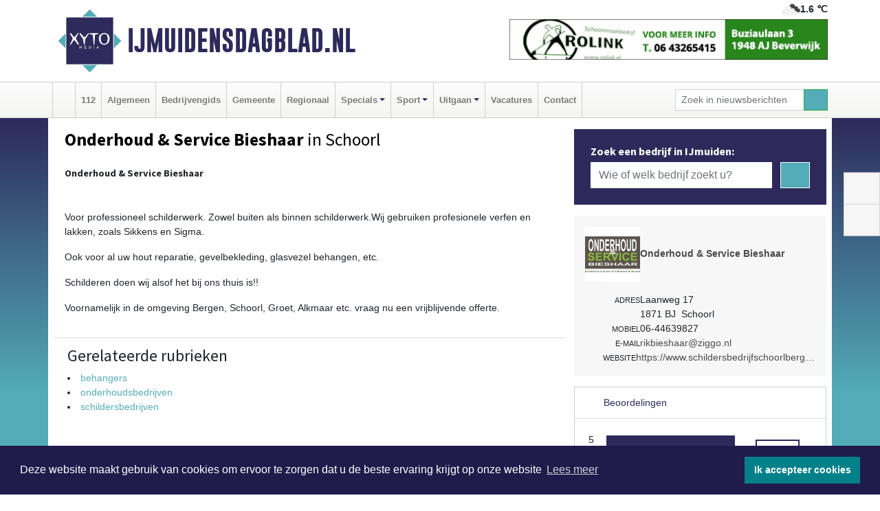

--- FILE ---
content_type: text/html; charset=UTF-8
request_url: https://www.ijmuidensdagblad.nl/onderhoud-service-bieshaar-schoorl
body_size: 7852
content:
<!DOCTYPE html><html
lang="nl"><head><meta
charset="utf-8"><meta
http-equiv="Content-Type" content="text/html; charset=UTF-8"><meta
name="description" content="Onderhoud &amp; Service Bieshaar - [h3][strong]Onderhoud &amp;amp; Service Bieshaar[/strong][/h3][p][br][/p][p]Voor professioneel schilderwerk. Zowel buiten als binnen schilderwerk.Wij gebruiken profesionele verfen en lakken, zoals Sikkens en Sigma.[/p][p]Ook voor al uw hout reparatie, gevelbekleding, glasvezel behangen, etc.[/p][p]Schilderen doen wij alsof het bij ons thuis is!![/p][p]Voornamelijk in de omgeving Bergen, Schoorl, Groet, Alkmaar etc. vraag nu een vrijblijvende offerte.[/p]"><meta
name="author" content="IJmuidensdagblad.nl"><link
rel="schema.DC" href="http://purl.org/dc/elements/1.1/"><link
rel="schema.DCTERMS" href="http://purl.org/dc/terms/"><link
rel="preload" as="font" type="font/woff" href="https://www.ijmuidensdagblad.nl/fonts/fontawesome/fa-brands-400.woff" crossorigin="anonymous"><link
rel="preload" as="font" type="font/woff2" href="https://www.ijmuidensdagblad.nl/fonts/fontawesome/fa-brands-400.woff2" crossorigin="anonymous"><link
rel="preload" as="font" type="font/woff" href="https://www.ijmuidensdagblad.nl/fonts/fontawesome/fa-regular-400.woff" crossorigin="anonymous"><link
rel="preload" as="font" type="font/woff2" href="https://www.ijmuidensdagblad.nl/fonts/fontawesome/fa-regular-400.woff2" crossorigin="anonymous"><link
rel="preload" as="font" type="font/woff" href="https://www.ijmuidensdagblad.nl/fonts/fontawesome/fa-solid-900.woff" crossorigin="anonymous"><link
rel="preload" as="font" type="font/woff2" href="https://www.ijmuidensdagblad.nl/fonts/fontawesome/fa-solid-900.woff2" crossorigin="anonymous"><link
rel="preload" as="font" type="font/woff2" href="https://www.ijmuidensdagblad.nl/fonts/sourcesanspro-regular-v21-latin.woff2" crossorigin="anonymous"><link
rel="preload" as="font" type="font/woff2" href="https://www.ijmuidensdagblad.nl/fonts/sourcesanspro-bold-v21-latin.woff2" crossorigin="anonymous"><link
rel="preload" as="font" type="font/woff2" href="https://www.ijmuidensdagblad.nl/fonts/gobold_bold-webfont.woff2" crossorigin="anonymous"><link
rel="shortcut icon" type="image/ico" href="https://www.ijmuidensdagblad.nl/favicon.ico?"><link
rel="icon" type="image/png" href="https://www.ijmuidensdagblad.nl/images/icons/favicon-16x16.png" sizes="16x16"><link
rel="icon" type="image/png" href="https://www.ijmuidensdagblad.nl/images/icons/favicon-32x32.png" sizes="32x32"><link
rel="icon" type="image/png" href="https://www.ijmuidensdagblad.nl/images/icons/favicon-96x96.png" sizes="96x96"><link
rel="manifest" href="https://www.ijmuidensdagblad.nl/manifest.json"><link
rel="icon" type="image/png" href="https://www.ijmuidensdagblad.nl/images/icons/android-icon-192x192.png" sizes="192x192"><link
rel="apple-touch-icon" href="https://www.ijmuidensdagblad.nl/images/icons/apple-icon-57x57.png" sizes="57x57"><link
rel="apple-touch-icon" href="https://www.ijmuidensdagblad.nl/images/icons/apple-icon-60x60.png" sizes="60x60"><link
rel="apple-touch-icon" href="https://www.ijmuidensdagblad.nl/images/icons/apple-icon-72x72.png" sizes="72x72"><link
rel="apple-touch-icon" href="https://www.ijmuidensdagblad.nl/images/icons/apple-icon-76x76.png" sizes="76x76"><link
rel="apple-touch-icon" href="https://www.ijmuidensdagblad.nl/images/icons/apple-icon-114x114.png" sizes="114x114"><link
rel="apple-touch-icon" href="https://www.ijmuidensdagblad.nl/images/icons/apple-icon-120x120.png" sizes="120x120"><link
rel="apple-touch-icon" href="https://www.ijmuidensdagblad.nl/images/icons/apple-icon-144x144.png" sizes="144x144"><link
rel="apple-touch-icon" href="https://www.ijmuidensdagblad.nl/images/icons/apple-icon-152x152.png" sizes="152x152"><link
rel="apple-touch-icon" href="https://www.ijmuidensdagblad.nl/images/icons/apple-icon-180x180.png" sizes="180x180"><link
rel="canonical" href="https://www.ijmuidensdagblad.nl/onderhoud-service-bieshaar-schoorl"><meta
http-equiv="X-UA-Compatible" content="IE=edge"><meta
name="viewport" content="width=device-width, initial-scale=1, shrink-to-fit=no"><meta
name="format-detection" content="telephone=no"><meta
name="dcterms.creator" content="copyright (c) 2026 - Xyto.nl"><meta
name="dcterms.format" content="text/html; charset=UTF-8"><meta
name="theme-color" content="#0d0854"><meta
name="msapplication-TileColor" content="#0d0854"><meta
name="msapplication-TileImage" content="https://www.ijmuidensdagblad.nl/images/icons/ms-icon-144x144.png"><meta
name="msapplication-square70x70logo" content="https://www.ijmuidensdagblad.nl/images/icons/ms-icon-70x70.png"><meta
name="msapplication-square150x150logo" content="https://www.ijmuidensdagblad.nl/images/icons/ms-icon-150x150.png"><meta
name="msapplication-wide310x150logo" content="https://www.ijmuidensdagblad.nl/images/icons/ms-icon-310x150.png"><meta
name="msapplication-square310x310logo" content="https://www.ijmuidensdagblad.nl/images/icons/ms-icon-310x310.png"><meta
property="fb:pages" content="292236377921645"><meta
name="Googlebot-News" content="noindex, nofollow"><link
rel="icon" type="image/x-icon" href="https://www.ijmuidensdagblad.nl/favicon.ico"><title>Onderhoud & Service Bieshaar</title><base
href="https://www.ijmuidensdagblad.nl/"> <script>var rootURL='https://www.ijmuidensdagblad.nl/';</script><link
type="text/css" href="https://www.ijmuidensdagblad.nl/css/libsblue.min.css?1764842389" rel="stylesheet" media="screen"><script>window.addEventListener("load",function(){window.cookieconsent.initialise({"palette":{"popup":{"background":"#201B4A","text":"#FFFFFF"},"button":{"background":"#00818A"}},"theme":"block","position":"bottom","static":false,"content":{"message":"Deze website maakt gebruik van cookies om ervoor te zorgen dat u de beste ervaring krijgt op onze website","dismiss":"Ik accepteer cookies","link":"Lees meer","href":"https://www.ijmuidensdagblad.nl/page/cookienotice",}})});</script> <link
rel="preconnect" href="https://www.google-analytics.com/"> <script async="async" src="https://www.googletagmanager.com/gtag/js?id=UA-80663661-24"></script><script>window.dataLayer=window.dataLayer||[];function gtag(){dataLayer.push(arguments);}
gtag('js',new Date());gtag('config','UA-80663661-24');</script> </head><body> <script type="application/ld+json">{
			"@context":"https://schema.org",
			"@type":"WebSite",
			"@id":"#WebSite",
			"url":"https://www.ijmuidensdagblad.nl/",
			"inLanguage": "nl-nl",
			"publisher":{
				"@type":"Organization",
				"name":"IJmuidensdagblad.nl",
				"email": "redactie@xyto.nl",
				"telephone": "072 8200 600",
				"url":"https://www.ijmuidensdagblad.nl/",
				"sameAs": ["https://www.facebook.com/IJmuidensDagblad","https://www.youtube.com/channel/UCfuP4gg95eWxkYIfbFEm2yQ"],
				"logo":
				{
         			"@type":"ImageObject",
         			"width":"300",
         			"url":"https://www.ijmuidensdagblad.nl/images/design/xyto/logo.png",
         			"height":"300"
      			}
			},
			"potentialAction": 
			{
				"@type": "SearchAction",
				"target": "https://www.ijmuidensdagblad.nl/newssearch?searchtext={search_term_string}",
				"query-input": "required name=search_term_string"
			}
		}</script><div
class="container brandbar"><div
class="row"><div
class="col-12 col-md-9 col-lg-7"><div
class="row no-gutters"><div
class="col-2 col-md-2 logo"><picture><source
type="image/webp" srcset="https://www.ijmuidensdagblad.nl/images/design/xyto/logo.webp"></source><source
type="image/png" srcset="https://www.ijmuidensdagblad.nl/images/design/xyto/logo.png"></source><img
class="img-fluid" width="300" height="300" alt="logo" src="https://www.ijmuidensdagblad.nl/images/design/xyto/logo.png"></picture></div><div
class="col-8 col-md-10 my-auto"><span
class="domain"><a
href="https://www.ijmuidensdagblad.nl/">IJmuidensdagblad.nl</a></span></div><div
class="col-2 my-auto navbar-light d-block d-md-none text-center"><button
class="navbar-toggler p-0 border-0" type="button" data-toggle="offcanvas" data-disableScrolling="false" aria-label="Toggle Navigation"><span
class="navbar-toggler-icon"></span></button></div></div></div><div
class="col-12 col-md-3 col-lg-5 d-none d-md-block">
<span
class="align-text-top float-right weather"><img
class="img-fluid" width="70" height="70" src="https://www.ijmuidensdagblad.nl/images/weather/04d.png" alt="Bewolkt"><strong>1.6 ℃</strong></span><div><a
href="https://www.ijmuidensdagblad.nl/out/5189" class="banner" style="--aspect-ratio:468/60; --max-width:468px" target="_blank" onclick="gtag('event', 'banner-click', {'eventCategory': 'Affiliate', 'eventLabel': 'schoonmaakbedrijf-rolink - 5189'});" rel="nofollow noopener"><picture><source
type="image/webp" data-srcset="https://www.ijmuidensdagblad.nl/banner/ywix8_5189.webp"></source><source
data-srcset="https://www.ijmuidensdagblad.nl/banner/ywix8_5189.jpg" type="image/jpeg"></source><img
class="img-fluid lazyload" data-src="https://www.ijmuidensdagblad.nl/banner/ywix8_5189.jpg" alt="schoonmaakbedrijf-rolink" width="468" height="60"></picture></a></div></div></div></div><nav
class="navbar navbar-expand-md navbar-light bg-light menubar sticky-top p-0"><div
class="container"><div
class="navbar-collapse offcanvas-collapse" id="menubarMain"><div
class="d-md-none border text-center p-2" id="a2hs"><div
class=""><p>IJmuidensdagblad.nl als app?</p>
<button
type="button" class="btn btn-link" id="btn-a2hs-no">Nee, nu niet</button><button
type="button" class="btn btn-success" id="btn-a2hs-yes">Installeren</button></div></div><ul
class="nav navbar-nav mr-auto"><li
class="nav-item pl-1 pr-1"><a
class="nav-link" href="https://www.ijmuidensdagblad.nl/" title="Home"><i
class="fas fa-home" aria-hidden="true"></i></a></li><li
class="nav-item pl-1 pr-1"><a
class="nav-link" href="112">112</a></li><li
class="nav-item pl-1 pr-1"><a
class="nav-link" href="algemeen">Algemeen</a></li><li
class="nav-item pl-1 pr-1"><a
class="nav-link" href="bedrijvengids">Bedrijvengids</a></li><li
class="nav-item pl-1 pr-1"><a
class="nav-link" href="gemeente">Gemeente</a></li><li
class="nav-item pl-1 pr-1"><a
class="nav-link" href="regio">Regionaal</a></li><li
class="nav-item dropdown pl-1 pr-1">
<a
class="nav-link dropdown-toggle" href="#" id="navbarDropdown6" role="button" data-toggle="dropdown" aria-haspopup="true" aria-expanded="false">Specials</a><div
class="dropdown-menu p-0" aria-labelledby="navbarDropdown6">
<a
class="dropdown-item" href="specials"><strong>Specials</strong></a><div
class="dropdown-divider m-0"></div>
<a
class="dropdown-item" href="buitenleven">Buitenleven</a><div
class="dropdown-divider m-0"></div>
<a
class="dropdown-item" href="camperspecial">Campers</a><div
class="dropdown-divider m-0"></div>
<a
class="dropdown-item" href="feestdagen">Feestdagen</a><div
class="dropdown-divider m-0"></div>
<a
class="dropdown-item" href="goededoelen">Goede doelen</a><div
class="dropdown-divider m-0"></div>
<a
class="dropdown-item" href="trouwspecial">Trouwen</a><div
class="dropdown-divider m-0"></div>
<a
class="dropdown-item" href="uitvaartspecial">Uitvaart</a><div
class="dropdown-divider m-0"></div>
<a
class="dropdown-item" href="vakantie">Vakantie</a><div
class="dropdown-divider m-0"></div>
<a
class="dropdown-item" href="watersport">Watersport</a><div
class="dropdown-divider m-0"></div>
<a
class="dropdown-item" href="wonen">Wonen</a><div
class="dropdown-divider m-0"></div>
<a
class="dropdown-item" href="zorg-en-gezondheid">Zorg en gezondheid</a></div></li><li
class="nav-item dropdown pl-1 pr-1">
<a
class="nav-link dropdown-toggle" href="#" id="navbarDropdown7" role="button" data-toggle="dropdown" aria-haspopup="true" aria-expanded="false">Sport</a><div
class="dropdown-menu p-0" aria-labelledby="navbarDropdown7">
<a
class="dropdown-item" href="sport"><strong>Sport</strong></a><div
class="dropdown-divider m-0"></div>
<a
class="dropdown-item" href="stormvogels">IJ.V.V. Stormvogels</a><div
class="dropdown-divider m-0"></div>
<a
class="dropdown-item" href="sv-ijmuiden-zeewijk">Sport Vereent IJmuiden</a></div></li><li
class="nav-item dropdown pl-1 pr-1">
<a
class="nav-link dropdown-toggle" href="#" id="navbarDropdown8" role="button" data-toggle="dropdown" aria-haspopup="true" aria-expanded="false">Uitgaan</a><div
class="dropdown-menu p-0" aria-labelledby="navbarDropdown8">
<a
class="dropdown-item" href="uitgaan"><strong>Uitgaan</strong></a><div
class="dropdown-divider m-0"></div>
<a
class="dropdown-item" href="dagje-weg">Dagje weg</a></div></li><li
class="nav-item pl-1 pr-1"><a
class="nav-link" href="vacatures">Vacatures</a></li><li
class="nav-item pl-1 pr-1"><a
class="nav-link" href="contact">Contact</a></li></ul><form
class="form-inline my-2 my-lg-0" role="search" action="https://www.ijmuidensdagblad.nl/newssearch"><div
class="input-group input-group-sm">
<input
id="searchtext" class="form-control" name="searchtext" type="text" aria-label="Zoek in nieuwsberichten" placeholder="Zoek in nieuwsberichten" required="required"><div
class="input-group-append"><button
class="btn btn-outline-success my-0" type="submit" aria-label="Zoeken"><span
class="far fa-search"></span></button></div></div></form></div></div></nav><div
class="container-fluid main"><div
class="container content p-0 p-md-2 pt-md-3 pb-md-5"><div
class="row no-gutters-xs"><div
class="col-12"></div></div><div
class="row no-gutters-xs"><div
class="col-12 col-md-8 company"><div
class="card"><div
class="card-header p-1 p-md-3"><div
class="row no-gutters"><div
class="col-12"><h1>
<strong>Onderhoud & Service Bieshaar</strong> in Schoorl</h1></div></div><div
class="row no-gutters companyimage lazyload" style="--aspect-ratio: 960/717;" data-bgset="https://www.ijmuidensdagblad.nl/company/image/ywfqp_17228.webp [type: image/webp] | https://www.ijmuidensdagblad.nl/company/image/ywfqp_17228.jpg"></div></div></div><div
class="card"><div
class="card-body description p-1 p-md-3"><h3><strong>Onderhoud &amp; Service Bieshaar</strong></h3><p><br
/></p><p>Voor professioneel schilderwerk. Zowel buiten als binnen schilderwerk.Wij gebruiken profesionele verfen en lakken, zoals Sikkens en Sigma.</p><p>Ook voor al uw hout reparatie, gevelbekleding, glasvezel behangen, etc.</p><p>Schilderen doen wij alsof het bij ons thuis is!!</p><p>Voornamelijk in de omgeving Bergen, Schoorl, Groet, Alkmaar etc. vraag nu een vrijblijvende offerte.</p></div><div
class="card-footer"><div
id="catlist"><h4>Gerelateerde rubrieken</h4><ul
class="pl-0"><li><a
href="https://www.ijmuidensdagblad.nl/bedrijvengids/?what=behangers">behangers</a></li><li><a
href="https://www.ijmuidensdagblad.nl/bedrijvengids/?what=onderhoudsbedrijven">onderhoudsbedrijven</a></li><li><a
href="https://www.ijmuidensdagblad.nl/bedrijvengids/?what=schildersbedrijven">schildersbedrijven</a></li></ul></div></div></div><div
class="card companyphotos mt-3"><div
class="card-body pl-0 pr-0"><h4 class="pl-3 mb-0">Foto's van Onderhoud & Service Bieshaar</h4><div
class="row companyimages no-gutters-xs" id="companyimages"><div
class="col-4 p-2"><a
href="https://www.ijmuidensdagblad.nl/company/image/ywfqp_17231.webp"><picture><source
type="image/webp" srcset="https://www.ijmuidensdagblad.nl/company/thumb/ywfqp_17231.webp"></source><source
type="image/jpeg" srcset="https://www.ijmuidensdagblad.nl/company/thumb/ywfqp_17231.jpg"></source><img
class="img-thumbnail lazyload" data-src="https://www.ijmuidensdagblad.nl/company/thumb/ywfqp_17231.jpg" alt="Onderhoud &amp; Service Bieshaar image 1"></picture></a></div><div
class="col-4 p-2"><a
href="https://www.ijmuidensdagblad.nl/company/image/ywfqp_17234.webp"><picture><source
type="image/webp" srcset="https://www.ijmuidensdagblad.nl/company/thumb/ywfqp_17234.webp"></source><source
type="image/jpeg" srcset="https://www.ijmuidensdagblad.nl/company/thumb/ywfqp_17234.jpg"></source><img
class="img-thumbnail lazyload" data-src="https://www.ijmuidensdagblad.nl/company/thumb/ywfqp_17234.jpg" alt="Onderhoud &amp; Service Bieshaar image 2"></picture></a></div><div
class="col-4 p-2"><a
href="https://www.ijmuidensdagblad.nl/company/image/ywfqp_17237.webp"><picture><source
type="image/webp" srcset="https://www.ijmuidensdagblad.nl/company/thumb/ywfqp_17237.webp"></source><source
type="image/jpeg" srcset="https://www.ijmuidensdagblad.nl/company/thumb/ywfqp_17237.jpg"></source><img
class="img-thumbnail lazyload" data-src="https://www.ijmuidensdagblad.nl/company/thumb/ywfqp_17237.jpg" alt="Onderhoud &amp; Service Bieshaar image 3"></picture></a></div><div
class="clearfix"></div><div
class="col-4 p-2"><a
href="https://www.ijmuidensdagblad.nl/company/image/ywfqp_17240.webp"><picture><source
type="image/webp" srcset="https://www.ijmuidensdagblad.nl/company/thumb/ywfqp_17240.webp"></source><source
type="image/jpeg" srcset="https://www.ijmuidensdagblad.nl/company/thumb/ywfqp_17240.jpg"></source><img
class="img-thumbnail lazyload" data-src="https://www.ijmuidensdagblad.nl/company/thumb/ywfqp_17240.jpg" alt="Onderhoud &amp; Service Bieshaar image 4"></picture></a></div><div
class="col-4 p-2"><a
href="https://www.ijmuidensdagblad.nl/company/image/ywfqp_42019.webp"><picture><source
type="image/webp" srcset="https://www.ijmuidensdagblad.nl/company/thumb/ywfqp_42019.webp"></source><source
type="image/jpeg" srcset="https://www.ijmuidensdagblad.nl/company/thumb/ywfqp_42019.jpg"></source><img
class="img-thumbnail lazyload" data-src="https://www.ijmuidensdagblad.nl/company/thumb/ywfqp_42019.jpg" alt="Onderhoud &amp; Service Bieshaar image 5"></picture></a></div><div
class="col-4 p-2"><a
href="https://www.ijmuidensdagblad.nl/company/image/ywfqp_42020.webp"><picture><source
type="image/webp" srcset="https://www.ijmuidensdagblad.nl/company/thumb/ywfqp_42020.webp"></source><source
type="image/jpeg" srcset="https://www.ijmuidensdagblad.nl/company/thumb/ywfqp_42020.jpg"></source><img
class="img-thumbnail lazyload" data-src="https://www.ijmuidensdagblad.nl/company/thumb/ywfqp_42020.jpg" alt="Onderhoud &amp; Service Bieshaar image 6"></picture></a></div><div
class="clearfix"></div></div></div></div><div
class="card p-0"><div
class="card-body pl-0 pr-0"><div
class="maps" id="gmaps"></div> <script>var geocoder;var address="Laanweg, 17, 1871 BJ, Schoorl, Nederland";var latitude;var longitude;var color="#dabc74";function getGeocode(){geocoder=new google.maps.Geocoder();geocoder.geocode({"address":address},function(results,status){if(status==google.maps.GeocoderStatus.OK){latitude=results[0].geometry.location.lat();longitude=results[0].geometry.location.lng();initGoogleMap();}else{latitude='52.70376';longitude='4.70252';initGoogleMap();}});}
function initGoogleMap(){var styles=[{}];var options={mapTypeControlOptions:{mapTypeIds:["Styled"]},center:new google.maps.LatLng(latitude,longitude),zoom:15,draggable:false,scrollwheel:false,navigationControl:false,mapTypeControl:false,zoomControl:true,disableDefaultUI:true,mapTypeId:"Styled"};var div=document.getElementById("gmaps");var map=new google.maps.Map(div,options);marker=new google.maps.Marker({map:map,draggable:false,animation:google.maps.Animation.DROP,position:new google.maps.LatLng(latitude,longitude)});var styledMapType=new google.maps.StyledMapType(styles,{name:"Styled"});map.mapTypes.set("Styled",styledMapType);var infoContent='<div style="color: black;">'+address+'</div>';var infowindow=new google.maps.InfoWindow({content:infoContent});google.maps.event.addListener(marker,"click",function(){infowindow.open(map,marker);});bounds=new google.maps.LatLngBounds(new google.maps.LatLng(-84.999999,-179.999999),new google.maps.LatLng(84.999999,179.999999));}</script> </div></div></div><div
class="col-12 col-md-4 companysidebar"><div
class="companysearch p-4"><div
class="media"><div
class="media-body"><div
class="card"><div
class="card-title d-none d-md-block"><h3>Zoek een bedrijf in IJmuiden:</h3></div><div
class="card-body w-100"><form
method="get" action="https://www.ijmuidensdagblad.nl/bedrijvengids"><div
class="row"><div
class="col-10"><input
type="text" name="what" value="" class="form-control border-0" placeholder="Wie of welk bedrijf zoekt u?" aria-label="Wie of welk bedrijf zoekt u?"></div><div
class="col-2"><button
type="submit" value="Zoeken" aria-label="Zoeken" class="btn btn-primary"><i
class="fas fa-caret-right"></i></button></div></div></form></div></div></div></div></div><div
class="companycard"><div
class="header"><div
class="companylogo"><picture><source
type="image/webp" data-srcset="https://www.ijmuidensdagblad.nl/company/logo/ywfqp_8330.webp"></source><source
type="image/jpeg" data-srcset="https://www.ijmuidensdagblad.nl/company/logo/ywfqp_8330.jpg"></source><img
class="img-fluid lazyload" data-src="https://www.ijmuidensdagblad.nl/company/logo/ywfqp_8330.jpg" alt=" logo"></picture></div><div
class="value"><strong><a
href="https://www.ijmuidensdagblad.nl/company?n=onderhoud-service-bieshaar&amp;i=ywfqp">Onderhoud & Service Bieshaar</a></strong></div></div><div
class="body p-3"><div
class="line"><div
class="label">Adres</div><div
class="value"><address
class="mb-0">Laanweg 17<br>1871 BJ  Schoorl</address></div></div><div
class="line"><div
class="label">Mobiel</div><div
class="value">06-44639827</div></div><div
class="line"><div
class="label">E-mail</div><div
class="value hidden-overflow"><a
href="mailto:rikbieshaar@ziggo.nl?subject=Informatie%20aanvraag%20via%20XYTO%20Media">rikbieshaar@ziggo.nl</a></div></div><div
class="line"><div
class="label">Website</div><div
class="value hidden-overflow"><a
target="_blank" rel="nofollow noopener" href="https://www.schildersbedrijfschoorlbergen.nl/">https://www.schildersbedrijfschoorlbergen.nl/</a></div></div></div></div><div
class="reviews"><div
class="card mt-3 p-0"><div
class="card-header">
<i
class="far fa-star" aria-hidden="true"></i> Beoordelingen</div><div
class="card-body"> <script type="application/ld+json">{
						  "@context": "https://schema.org/",
						  "@type": "LocalBusiness",
						  "name": "Onderhoud & Service Bieshaar",
						  "aggregateRating": {
						    "@type": "AggregateRating",
						    "ratingValue": "5.0",
						    "bestRating": "5",
						    "ratingCount": "1"
						  }
						  
						  
								, "address": {
							        "@type": "PostalAddress",
							        "streetAddress": "Laanweg17",
							        "addressLocality": "Schoorl",
							        "postalCode": "1871 BJ",
							        "addressCountry": "Nederland"
							    }
							    
										, "url": ""
															  
						}</script><div
class="row no-gutters-xs"><div
class="col-8"><div><div
class="d-flex flex-row reviewline"><div>5</div><div><i
class="far fa-star" aria-hidden="true"></i></div><div
class="bar" style="width: 100%"></div></div><div
class="d-flex flex-row reviewline"><div>4</div><div><i
class="far fa-star" aria-hidden="true"></i></div><div
class="bar" style="width: %"></div></div><div
class="d-flex flex-row reviewline"><div>3</div><div><i
class="far fa-star" aria-hidden="true"></i></div><div
class="bar" style="width: %"></div></div><div
class="d-flex flex-row reviewline"><div>2</div><div><i
class="far fa-star" aria-hidden="true"></i></div><div
class="bar" style="width: %"></div></div><div
class="d-flex flex-row reviewline"><div>1</div><div><i
class="far fa-star" aria-hidden="true"></i></div><div
class="bar" style="width: %"></div></div></div></div><div
class="col-4 text-center align-self-center"><div
class="rating">5.0</div><p
class="m-0">1 Reviews</p></div></div><hr><p>Op dit moment is er nog geen review. Wees de eerste die een review schrijft.</p>
<button
class="btn btn-primary" data-toggle="collapse" href="#reviewadd">Een review schrijven</button></div></div></div><div
class="reviews"><div
class="card mb-3 mt-3" id="review"><div
class="card-header border-0"><h4 class="card-title mb-0"><a
class="collapsed" data-toggle="collapse" data-parent="#review" href="#reviewadd"><i
class="far fa-angle-down" aria-hidden="true"></i> Schrijf een review</a></h4></div><div
id="reviewadd" class="panel-collapse collapse"><div
class="card-body"><p>Geef je beoordeling over Onderhoud & Service Bieshaar. Dit kan door het geven van een cijfer of door het schrijven een review. Let op: Je recensie wordt openbaar gepubliceerd op internet.</p><form
enctype="application/x-www-form-urlencoded" method="post" id="companyvote"><div
class="clear"><div
class="elementcontainer"><div
class="clear"><div>
<input
type="radio" name="firstimpression" value="1" class="star {split:2}"><input
type="radio" name="firstimpression" value="2" class="star {split:2}"><input
type="radio" name="firstimpression" value="3" class="star {split:2}"><input
type="radio" name="firstimpression" value="4" class="star {split:2}"><input
type="radio" name="firstimpression" value="5" class="star {split:2}"></div></div></div>
<span>Eerste indruk</span><div
class="clear"></div></div><div
class="clear"><div
class="elementcontainer"><div
class="clear"><div>
<input
type="radio" name="service" value="1" class="star {split:2}"><input
type="radio" name="service" value="2" class="star {split:2}"><input
type="radio" name="service" value="3" class="star {split:2}"><input
type="radio" name="service" value="4" class="star {split:2}"><input
type="radio" name="service" value="5" class="star {split:2}"></div></div></div>
<span>Service</span><div
class="clear"></div></div><div
class="clear"><div
class="elementcontainer"><div
class="clear"><div>
<input
type="radio" name="quality" value="1" class="star {split:2}"><input
type="radio" name="quality" value="2" class="star {split:2}"><input
type="radio" name="quality" value="3" class="star {split:2}"><input
type="radio" name="quality" value="4" class="star {split:2}"><input
type="radio" name="quality" value="5" class="star {split:2}"></div></div></div>
<span>Prijs / Kwaliteit</span><div
class="clear"></div></div><div
class="clear"><button
type="submit" class="btn btn-primary" name="vote">Breng stem uit</button></div><div
class="clear"><input
type="hidden" value="vote" name="action"></div><div
class="clear"><input
type="hidden" value="a55b474e58295b9d030380928e185abd" name="token"></div></form>
<br><form
enctype="application/x-www-form-urlencoded" method="post" class="form" id="companyreview"><div
class="clear"><input
type="hidden" value="review" name="action"></div><div
class="clear">
<label
for="reviewemail">E-mail:</label><input
type="email" maxlength="255" class="form-control form-control-sm" id="reviewemail" name="reviewemail" placeholder="Vul uw e-mail adres (Wordt niet getoond op de website)" required="required"></div><div
class="clear">
<label
for="reviewname">Voor:</label><input
type="text" maxlength="255" class="form-control form-control-sm" id="reviewname" name="reviewname" placeholder="Vul hier uw voornaam in..." required="required"></div><div
class="clear">
<label
for="reviewtext">Schrijf een review:</label><textarea cols="30" rows="5" name="reviewtext" class="form-control form-control-sm" id="reviewtext" required="required" placeholder="Schrijf hier uw beoordeling over het bedrijf..."></textarea></div><div
class="clear">
<label
for="captcha">­</label><div
class="g-recaptcha" id="g-recaptcha" data-sitekey="6Ld-4CQTAAAAAL7aHAxgyrDQC889mmLHJ-_-kH32"></div></div><div
class="clear">
<label
for="reviewcompanybutton">­</label><button
type="submit" class="btn btn-primary" id="reviewcompanybutton" name="review">Voeg review toe</button></div><div
class="clear"><input
type="hidden" value="c0fbd7df16a8c8b0aa9e9b29eac26434" name="token"></div></form></div></div></div></div></div></div></div><div
id="blueimp-gallery" class="blueimp-gallery blueimp-gallery-controls"><div
class="slides"></div><h3 class="title"></h3>
<a
class="prev" aria-controls="blueimp-gallery" aria-label="previous slide" aria-keyshortcuts="ArrowLeft"></a><a
class="next" aria-controls="blueimp-gallery" aria-label="next slide" aria-keyshortcuts="ArrowRight"></a><a
class="close" aria-controls="blueimp-gallery" aria-label="close" aria-keyshortcuts="Escape"></a><a
class="play-pause" aria-controls="blueimp-gallery" aria-label="play slideshow" aria-keyshortcuts="Space" aria-pressed="false" role="button"></a><ol
class="indicator"></ol><div
class="modal fade"><div
class="modal-dialog"><div
class="modal-content"><div
class="modal-header">
<button
type="button" class="close" aria-hidden="true">x</button><h4 class="modal-title"></h4></div><div
class="modal-body next"></div><div
class="modal-footer">
<button
type="button" class="btn btn-default pull-left prev"><i
class="far fa-angle-double-left"></i>
Vorige
</button><button
type="button" class="btn btn-primary next">
Volgende
<i
class="far fa-angle-double-right"></i></button></div></div></div></div></div><div
class="container partnerrow"><div
class="row"><div
class="col-12 text-center mb-2 mt-3"><span
class="">ONZE<strong>PARTNERS</strong></span></div></div><div
class="row no-gutters-xs"><div
class="col-md-1 d-none d-md-block align-middle"></div><div
class="col-12 col-md-10"><div
class="card"><div
class="card-body"><div
id="carousel-banners-ijm_partner" class="carousel slide" data-ride="carousel" data-interval="8000"><div
class="carousel-inner"><div
class="carousel-item active"><div
class="row"><div
class="col-sm-3 pb-2"><a
href="https://www.ijmuidensdagblad.nl/out/14210" class="banner" style="--aspect-ratio:1667/1250; --max-width:400px" target="_blank" onclick="gtag('event', 'banner-click', {'eventCategory': 'Affiliate', 'eventLabel': 'erfrechtplanning-bv - 14210'});" rel="nofollow noopener"><picture><source
type="image/webp" data-srcset="https://www.ijmuidensdagblad.nl/banner/y5k0l_14210.webp"></source><source
data-srcset="https://www.ijmuidensdagblad.nl/banner/y5k0l_14210.gif" type="image/gif"></source><img
class="img-fluid lazyload" data-src="https://www.ijmuidensdagblad.nl/banner/y5k0l_14210.gif" alt="erfrechtplanning-bv" width="1667" height="1250"></picture></a></div><div
class="col-sm-3 pb-2"><a
href="https://www.ijmuidensdagblad.nl/out/14048" class="banner" style="--aspect-ratio:400/300; --max-width:400px" target="_blank" onclick="gtag('event', 'banner-click', {'eventCategory': 'Affiliate', 'eventLabel': 'koene-auto-bv - 14048'});" rel="nofollow noopener"><picture><source
type="image/webp" data-srcset="https://www.ijmuidensdagblad.nl/banner/ygktn_14048.webp"></source><source
data-srcset="https://www.ijmuidensdagblad.nl/banner/ygktn_14048.gif" type="image/gif"></source><img
class="img-fluid lazyload" data-src="https://www.ijmuidensdagblad.nl/banner/ygktn_14048.gif" alt="koene-auto-bv" width="400" height="300"></picture></a></div></div></div></div></div></div></div></div><div
class="col-md-1 d-none d-md-block"></div></div></div><div
class="container footertop p-3"><div
class="row top"><div
class="col-3 col-md-1"><picture><source
type="image/webp" data-srcset="https://www.ijmuidensdagblad.nl/images/design/xyto/logo.webp"></source><source
type="image/png" data-srcset="https://www.ijmuidensdagblad.nl/images/design/xyto/logo.png"></source><img
class="img-fluid lazyload" width="300" height="300" alt="logo" data-src="https://www.ijmuidensdagblad.nl/images/design/xyto/logo.png"></picture></div><div
class="col-9 col-md-11 my-auto"><div
class="row subtitlediv no-gutters pt-2 pb-2"><div
class="col-12 col-md-4  my-auto"><span
class="subtitle"><span>|</span>Nieuws | Sport | Evenementen</span></div><div
class="col-12 col-md-8"></div></div></div></div><div
class="row bottom no-gutters"><div
class="col-12 col-md-3 offset-md-1"><div
class="card"><div
class="card-body pb-0 pb-md-4"><h4 class="card-title colored d-none d-md-block">CONTACT</h4><p
class="card-text mt-3 mt-md-0"><span>Hoofdvestiging:</span><br>van Benthuizenlaan 1<br>1701 BZ Heerhugowaard<ul><li
class="pb-1">
<i
class="fas fa-phone-flip fa-flip-horizontal fa-fw pr-1"></i><a
href="tel:+31728200600">072 8200 600</a></li><li
class="pb-1">
<i
class="fas fa-envelope fa-fw pr-1"></i><a
href="mailto:redactie@xyto.nl">redactie@xyto.nl</a></li><li>
<i
class="fas fa-globe fa-fw pr-1"></i><a
href="https://www.xyto.nl">www.xyto.nl</a></li></ul></p></div></div></div><div
class="col-12 col-md-3 offset-md-2"><div
class="card"><div
class="card-body pb-2 pb-md-4"><h5 class="card-title">Social media</h5>
<a
rel="nofollow" title="Facebook" href="https://www.facebook.com/IJmuidensDagblad"><span
class="fa-stack"><i
class="fas fa-circle fa-stack-2x"></i><i
class="fab fa-facebook-f fa-stack-1x fa-inverse"></i></span></a><a
rel="nofollow" title="Youtube" href="https://www.youtube.com/channel/UCfuP4gg95eWxkYIfbFEm2yQ"><span
class="fa-stack"><i
class="fas fa-circle fa-stack-2x"></i><i
class="fab fa-youtube fa-stack-1x fa-inverse"></i></span></a><a
rel="nofollow" title="RSS Feed" href="https://www.ijmuidensdagblad.nl/newsfeed"><span
class="fa-stack"><i
class="fas fa-circle fa-stack-2x"></i><i
class="fas fa-rss fa-stack-1x fa-inverse"></i></span></a></div></div><div
class="card"><div
class="card-body pb-2 pb-md-4"><h5 class="card-title">Nieuwsbrief aanmelden</h5><p>Schrijf je in voor onze nieuwsbrief en krijg wekelijks een samenvatting van alle gebeurtenissen uit jouw regio.</p><p><a
href="https://www.ijmuidensdagblad.nl/newsletter/subscribe" class="btn btn-primary">Aanmelden</a></p></div></div></div><div
class="col-12 col-md-3"><div
class="card"><div
class="card-body pb-0 pb-md-4"><h4 class="card-title">Online dagbladen</h4>
<picture><source
type="image/webp" data-srcset="https://www.ijmuidensdagblad.nl/images/kaartje-footer.webp"></source><source
type="image/png" data-srcset="https://www.ijmuidensdagblad.nl/images/kaartje-footer.jpg"></source><img
data-src="https://www.ijmuidensdagblad.nl/images/kaartje-footer.jpg" width="271" height="129" class="img-fluid lazyload" alt="map"></picture><select
class="form-control form-control-sm" id="regional_sites" aria-label="Overige dagbladen in de regio"><option>Overige dagbladen in de regio</option><option
value="https://regiodagbladen.nl">Regiodagbladen.nl</option><option
value="https://www.kennemerdagblad.nl/">Kennemerdagblad.nl</option><option
value="https://www.beverwijkerdagblad.nl/">Beverwijkerdagblad.nl</option><option
value="https://www.bloemendaalsdagblad.nl/">Bloemendaalsdagblad.nl</option><option
value="https://www.heemskerkerdagblad.nl/">Heemskerkerdagblad.nl</option><option
value="https://www.haarlemmerdagblad.nl/">Haarlemmerdagblad.nl</option></select></div></div></div></div></div><div
class="socialbar d-none d-md-block"><ul
class="list-group"><li
class="list-group-item text-center"><a
rel="nofollow" title="Facebook" href="https://www.facebook.com/IJmuidensDagblad"><i
class="fab fa-facebook-f fa-15"></i></a></li><li
class="list-group-item text-center"><a
rel="nofollow" title="email" href="mailto:redactie@xyto.nl"><i
class="far fa-envelope fa-15"></i></a></li></ul></div></div><footer
class="footer"><div
class="container"><nav
class="navbar navbar-expand-lg navbar-light"><p
class="d-none d-md-block mb-0">Copyright (c) 2026 | IJmuidensdagblad.nl - Alle rechten voorbehouden</p><ul
class="nav navbar-nav ml-lg-auto"><li
class="nav-item"><a
class="nav-link" href="https://www.ijmuidensdagblad.nl/page/voorwaarden">Algemene voorwaarden</a></li><li
class="nav-item"><a
class="nav-link" href="https://www.ijmuidensdagblad.nl/page/disclaimer">Disclaimer</a></li><li
class="nav-item"><a
class="nav-link" href="https://www.ijmuidensdagblad.nl/page/privacy">Privacy Statement</a></li></ul></nav></div></footer><div
id="pushmanager" notifications="true"></div> <script src="https://www.ijmuidensdagblad.nl/js/libs.min.js?v=1" defer></script><script src="https://www.google.com/recaptcha/api.js" async="async" defer></script><script src="https://maps.googleapis.com/maps/api/js?key=AIzaSyC2yxwxa_VF5LJymMnAInU6WfYgJH0Pswo&amp;callback=getGeocode" async="async"></script> </body></html>

--- FILE ---
content_type: text/html; charset=utf-8
request_url: https://www.google.com/recaptcha/api2/anchor?ar=1&k=6Ld-4CQTAAAAAL7aHAxgyrDQC889mmLHJ-_-kH32&co=aHR0cHM6Ly93d3cuaWptdWlkZW5zZGFnYmxhZC5ubDo0NDM.&hl=en&v=N67nZn4AqZkNcbeMu4prBgzg&size=normal&anchor-ms=20000&execute-ms=30000&cb=oei2j6v9gcwu
body_size: 49436
content:
<!DOCTYPE HTML><html dir="ltr" lang="en"><head><meta http-equiv="Content-Type" content="text/html; charset=UTF-8">
<meta http-equiv="X-UA-Compatible" content="IE=edge">
<title>reCAPTCHA</title>
<style type="text/css">
/* cyrillic-ext */
@font-face {
  font-family: 'Roboto';
  font-style: normal;
  font-weight: 400;
  font-stretch: 100%;
  src: url(//fonts.gstatic.com/s/roboto/v48/KFO7CnqEu92Fr1ME7kSn66aGLdTylUAMa3GUBHMdazTgWw.woff2) format('woff2');
  unicode-range: U+0460-052F, U+1C80-1C8A, U+20B4, U+2DE0-2DFF, U+A640-A69F, U+FE2E-FE2F;
}
/* cyrillic */
@font-face {
  font-family: 'Roboto';
  font-style: normal;
  font-weight: 400;
  font-stretch: 100%;
  src: url(//fonts.gstatic.com/s/roboto/v48/KFO7CnqEu92Fr1ME7kSn66aGLdTylUAMa3iUBHMdazTgWw.woff2) format('woff2');
  unicode-range: U+0301, U+0400-045F, U+0490-0491, U+04B0-04B1, U+2116;
}
/* greek-ext */
@font-face {
  font-family: 'Roboto';
  font-style: normal;
  font-weight: 400;
  font-stretch: 100%;
  src: url(//fonts.gstatic.com/s/roboto/v48/KFO7CnqEu92Fr1ME7kSn66aGLdTylUAMa3CUBHMdazTgWw.woff2) format('woff2');
  unicode-range: U+1F00-1FFF;
}
/* greek */
@font-face {
  font-family: 'Roboto';
  font-style: normal;
  font-weight: 400;
  font-stretch: 100%;
  src: url(//fonts.gstatic.com/s/roboto/v48/KFO7CnqEu92Fr1ME7kSn66aGLdTylUAMa3-UBHMdazTgWw.woff2) format('woff2');
  unicode-range: U+0370-0377, U+037A-037F, U+0384-038A, U+038C, U+038E-03A1, U+03A3-03FF;
}
/* math */
@font-face {
  font-family: 'Roboto';
  font-style: normal;
  font-weight: 400;
  font-stretch: 100%;
  src: url(//fonts.gstatic.com/s/roboto/v48/KFO7CnqEu92Fr1ME7kSn66aGLdTylUAMawCUBHMdazTgWw.woff2) format('woff2');
  unicode-range: U+0302-0303, U+0305, U+0307-0308, U+0310, U+0312, U+0315, U+031A, U+0326-0327, U+032C, U+032F-0330, U+0332-0333, U+0338, U+033A, U+0346, U+034D, U+0391-03A1, U+03A3-03A9, U+03B1-03C9, U+03D1, U+03D5-03D6, U+03F0-03F1, U+03F4-03F5, U+2016-2017, U+2034-2038, U+203C, U+2040, U+2043, U+2047, U+2050, U+2057, U+205F, U+2070-2071, U+2074-208E, U+2090-209C, U+20D0-20DC, U+20E1, U+20E5-20EF, U+2100-2112, U+2114-2115, U+2117-2121, U+2123-214F, U+2190, U+2192, U+2194-21AE, U+21B0-21E5, U+21F1-21F2, U+21F4-2211, U+2213-2214, U+2216-22FF, U+2308-230B, U+2310, U+2319, U+231C-2321, U+2336-237A, U+237C, U+2395, U+239B-23B7, U+23D0, U+23DC-23E1, U+2474-2475, U+25AF, U+25B3, U+25B7, U+25BD, U+25C1, U+25CA, U+25CC, U+25FB, U+266D-266F, U+27C0-27FF, U+2900-2AFF, U+2B0E-2B11, U+2B30-2B4C, U+2BFE, U+3030, U+FF5B, U+FF5D, U+1D400-1D7FF, U+1EE00-1EEFF;
}
/* symbols */
@font-face {
  font-family: 'Roboto';
  font-style: normal;
  font-weight: 400;
  font-stretch: 100%;
  src: url(//fonts.gstatic.com/s/roboto/v48/KFO7CnqEu92Fr1ME7kSn66aGLdTylUAMaxKUBHMdazTgWw.woff2) format('woff2');
  unicode-range: U+0001-000C, U+000E-001F, U+007F-009F, U+20DD-20E0, U+20E2-20E4, U+2150-218F, U+2190, U+2192, U+2194-2199, U+21AF, U+21E6-21F0, U+21F3, U+2218-2219, U+2299, U+22C4-22C6, U+2300-243F, U+2440-244A, U+2460-24FF, U+25A0-27BF, U+2800-28FF, U+2921-2922, U+2981, U+29BF, U+29EB, U+2B00-2BFF, U+4DC0-4DFF, U+FFF9-FFFB, U+10140-1018E, U+10190-1019C, U+101A0, U+101D0-101FD, U+102E0-102FB, U+10E60-10E7E, U+1D2C0-1D2D3, U+1D2E0-1D37F, U+1F000-1F0FF, U+1F100-1F1AD, U+1F1E6-1F1FF, U+1F30D-1F30F, U+1F315, U+1F31C, U+1F31E, U+1F320-1F32C, U+1F336, U+1F378, U+1F37D, U+1F382, U+1F393-1F39F, U+1F3A7-1F3A8, U+1F3AC-1F3AF, U+1F3C2, U+1F3C4-1F3C6, U+1F3CA-1F3CE, U+1F3D4-1F3E0, U+1F3ED, U+1F3F1-1F3F3, U+1F3F5-1F3F7, U+1F408, U+1F415, U+1F41F, U+1F426, U+1F43F, U+1F441-1F442, U+1F444, U+1F446-1F449, U+1F44C-1F44E, U+1F453, U+1F46A, U+1F47D, U+1F4A3, U+1F4B0, U+1F4B3, U+1F4B9, U+1F4BB, U+1F4BF, U+1F4C8-1F4CB, U+1F4D6, U+1F4DA, U+1F4DF, U+1F4E3-1F4E6, U+1F4EA-1F4ED, U+1F4F7, U+1F4F9-1F4FB, U+1F4FD-1F4FE, U+1F503, U+1F507-1F50B, U+1F50D, U+1F512-1F513, U+1F53E-1F54A, U+1F54F-1F5FA, U+1F610, U+1F650-1F67F, U+1F687, U+1F68D, U+1F691, U+1F694, U+1F698, U+1F6AD, U+1F6B2, U+1F6B9-1F6BA, U+1F6BC, U+1F6C6-1F6CF, U+1F6D3-1F6D7, U+1F6E0-1F6EA, U+1F6F0-1F6F3, U+1F6F7-1F6FC, U+1F700-1F7FF, U+1F800-1F80B, U+1F810-1F847, U+1F850-1F859, U+1F860-1F887, U+1F890-1F8AD, U+1F8B0-1F8BB, U+1F8C0-1F8C1, U+1F900-1F90B, U+1F93B, U+1F946, U+1F984, U+1F996, U+1F9E9, U+1FA00-1FA6F, U+1FA70-1FA7C, U+1FA80-1FA89, U+1FA8F-1FAC6, U+1FACE-1FADC, U+1FADF-1FAE9, U+1FAF0-1FAF8, U+1FB00-1FBFF;
}
/* vietnamese */
@font-face {
  font-family: 'Roboto';
  font-style: normal;
  font-weight: 400;
  font-stretch: 100%;
  src: url(//fonts.gstatic.com/s/roboto/v48/KFO7CnqEu92Fr1ME7kSn66aGLdTylUAMa3OUBHMdazTgWw.woff2) format('woff2');
  unicode-range: U+0102-0103, U+0110-0111, U+0128-0129, U+0168-0169, U+01A0-01A1, U+01AF-01B0, U+0300-0301, U+0303-0304, U+0308-0309, U+0323, U+0329, U+1EA0-1EF9, U+20AB;
}
/* latin-ext */
@font-face {
  font-family: 'Roboto';
  font-style: normal;
  font-weight: 400;
  font-stretch: 100%;
  src: url(//fonts.gstatic.com/s/roboto/v48/KFO7CnqEu92Fr1ME7kSn66aGLdTylUAMa3KUBHMdazTgWw.woff2) format('woff2');
  unicode-range: U+0100-02BA, U+02BD-02C5, U+02C7-02CC, U+02CE-02D7, U+02DD-02FF, U+0304, U+0308, U+0329, U+1D00-1DBF, U+1E00-1E9F, U+1EF2-1EFF, U+2020, U+20A0-20AB, U+20AD-20C0, U+2113, U+2C60-2C7F, U+A720-A7FF;
}
/* latin */
@font-face {
  font-family: 'Roboto';
  font-style: normal;
  font-weight: 400;
  font-stretch: 100%;
  src: url(//fonts.gstatic.com/s/roboto/v48/KFO7CnqEu92Fr1ME7kSn66aGLdTylUAMa3yUBHMdazQ.woff2) format('woff2');
  unicode-range: U+0000-00FF, U+0131, U+0152-0153, U+02BB-02BC, U+02C6, U+02DA, U+02DC, U+0304, U+0308, U+0329, U+2000-206F, U+20AC, U+2122, U+2191, U+2193, U+2212, U+2215, U+FEFF, U+FFFD;
}
/* cyrillic-ext */
@font-face {
  font-family: 'Roboto';
  font-style: normal;
  font-weight: 500;
  font-stretch: 100%;
  src: url(//fonts.gstatic.com/s/roboto/v48/KFO7CnqEu92Fr1ME7kSn66aGLdTylUAMa3GUBHMdazTgWw.woff2) format('woff2');
  unicode-range: U+0460-052F, U+1C80-1C8A, U+20B4, U+2DE0-2DFF, U+A640-A69F, U+FE2E-FE2F;
}
/* cyrillic */
@font-face {
  font-family: 'Roboto';
  font-style: normal;
  font-weight: 500;
  font-stretch: 100%;
  src: url(//fonts.gstatic.com/s/roboto/v48/KFO7CnqEu92Fr1ME7kSn66aGLdTylUAMa3iUBHMdazTgWw.woff2) format('woff2');
  unicode-range: U+0301, U+0400-045F, U+0490-0491, U+04B0-04B1, U+2116;
}
/* greek-ext */
@font-face {
  font-family: 'Roboto';
  font-style: normal;
  font-weight: 500;
  font-stretch: 100%;
  src: url(//fonts.gstatic.com/s/roboto/v48/KFO7CnqEu92Fr1ME7kSn66aGLdTylUAMa3CUBHMdazTgWw.woff2) format('woff2');
  unicode-range: U+1F00-1FFF;
}
/* greek */
@font-face {
  font-family: 'Roboto';
  font-style: normal;
  font-weight: 500;
  font-stretch: 100%;
  src: url(//fonts.gstatic.com/s/roboto/v48/KFO7CnqEu92Fr1ME7kSn66aGLdTylUAMa3-UBHMdazTgWw.woff2) format('woff2');
  unicode-range: U+0370-0377, U+037A-037F, U+0384-038A, U+038C, U+038E-03A1, U+03A3-03FF;
}
/* math */
@font-face {
  font-family: 'Roboto';
  font-style: normal;
  font-weight: 500;
  font-stretch: 100%;
  src: url(//fonts.gstatic.com/s/roboto/v48/KFO7CnqEu92Fr1ME7kSn66aGLdTylUAMawCUBHMdazTgWw.woff2) format('woff2');
  unicode-range: U+0302-0303, U+0305, U+0307-0308, U+0310, U+0312, U+0315, U+031A, U+0326-0327, U+032C, U+032F-0330, U+0332-0333, U+0338, U+033A, U+0346, U+034D, U+0391-03A1, U+03A3-03A9, U+03B1-03C9, U+03D1, U+03D5-03D6, U+03F0-03F1, U+03F4-03F5, U+2016-2017, U+2034-2038, U+203C, U+2040, U+2043, U+2047, U+2050, U+2057, U+205F, U+2070-2071, U+2074-208E, U+2090-209C, U+20D0-20DC, U+20E1, U+20E5-20EF, U+2100-2112, U+2114-2115, U+2117-2121, U+2123-214F, U+2190, U+2192, U+2194-21AE, U+21B0-21E5, U+21F1-21F2, U+21F4-2211, U+2213-2214, U+2216-22FF, U+2308-230B, U+2310, U+2319, U+231C-2321, U+2336-237A, U+237C, U+2395, U+239B-23B7, U+23D0, U+23DC-23E1, U+2474-2475, U+25AF, U+25B3, U+25B7, U+25BD, U+25C1, U+25CA, U+25CC, U+25FB, U+266D-266F, U+27C0-27FF, U+2900-2AFF, U+2B0E-2B11, U+2B30-2B4C, U+2BFE, U+3030, U+FF5B, U+FF5D, U+1D400-1D7FF, U+1EE00-1EEFF;
}
/* symbols */
@font-face {
  font-family: 'Roboto';
  font-style: normal;
  font-weight: 500;
  font-stretch: 100%;
  src: url(//fonts.gstatic.com/s/roboto/v48/KFO7CnqEu92Fr1ME7kSn66aGLdTylUAMaxKUBHMdazTgWw.woff2) format('woff2');
  unicode-range: U+0001-000C, U+000E-001F, U+007F-009F, U+20DD-20E0, U+20E2-20E4, U+2150-218F, U+2190, U+2192, U+2194-2199, U+21AF, U+21E6-21F0, U+21F3, U+2218-2219, U+2299, U+22C4-22C6, U+2300-243F, U+2440-244A, U+2460-24FF, U+25A0-27BF, U+2800-28FF, U+2921-2922, U+2981, U+29BF, U+29EB, U+2B00-2BFF, U+4DC0-4DFF, U+FFF9-FFFB, U+10140-1018E, U+10190-1019C, U+101A0, U+101D0-101FD, U+102E0-102FB, U+10E60-10E7E, U+1D2C0-1D2D3, U+1D2E0-1D37F, U+1F000-1F0FF, U+1F100-1F1AD, U+1F1E6-1F1FF, U+1F30D-1F30F, U+1F315, U+1F31C, U+1F31E, U+1F320-1F32C, U+1F336, U+1F378, U+1F37D, U+1F382, U+1F393-1F39F, U+1F3A7-1F3A8, U+1F3AC-1F3AF, U+1F3C2, U+1F3C4-1F3C6, U+1F3CA-1F3CE, U+1F3D4-1F3E0, U+1F3ED, U+1F3F1-1F3F3, U+1F3F5-1F3F7, U+1F408, U+1F415, U+1F41F, U+1F426, U+1F43F, U+1F441-1F442, U+1F444, U+1F446-1F449, U+1F44C-1F44E, U+1F453, U+1F46A, U+1F47D, U+1F4A3, U+1F4B0, U+1F4B3, U+1F4B9, U+1F4BB, U+1F4BF, U+1F4C8-1F4CB, U+1F4D6, U+1F4DA, U+1F4DF, U+1F4E3-1F4E6, U+1F4EA-1F4ED, U+1F4F7, U+1F4F9-1F4FB, U+1F4FD-1F4FE, U+1F503, U+1F507-1F50B, U+1F50D, U+1F512-1F513, U+1F53E-1F54A, U+1F54F-1F5FA, U+1F610, U+1F650-1F67F, U+1F687, U+1F68D, U+1F691, U+1F694, U+1F698, U+1F6AD, U+1F6B2, U+1F6B9-1F6BA, U+1F6BC, U+1F6C6-1F6CF, U+1F6D3-1F6D7, U+1F6E0-1F6EA, U+1F6F0-1F6F3, U+1F6F7-1F6FC, U+1F700-1F7FF, U+1F800-1F80B, U+1F810-1F847, U+1F850-1F859, U+1F860-1F887, U+1F890-1F8AD, U+1F8B0-1F8BB, U+1F8C0-1F8C1, U+1F900-1F90B, U+1F93B, U+1F946, U+1F984, U+1F996, U+1F9E9, U+1FA00-1FA6F, U+1FA70-1FA7C, U+1FA80-1FA89, U+1FA8F-1FAC6, U+1FACE-1FADC, U+1FADF-1FAE9, U+1FAF0-1FAF8, U+1FB00-1FBFF;
}
/* vietnamese */
@font-face {
  font-family: 'Roboto';
  font-style: normal;
  font-weight: 500;
  font-stretch: 100%;
  src: url(//fonts.gstatic.com/s/roboto/v48/KFO7CnqEu92Fr1ME7kSn66aGLdTylUAMa3OUBHMdazTgWw.woff2) format('woff2');
  unicode-range: U+0102-0103, U+0110-0111, U+0128-0129, U+0168-0169, U+01A0-01A1, U+01AF-01B0, U+0300-0301, U+0303-0304, U+0308-0309, U+0323, U+0329, U+1EA0-1EF9, U+20AB;
}
/* latin-ext */
@font-face {
  font-family: 'Roboto';
  font-style: normal;
  font-weight: 500;
  font-stretch: 100%;
  src: url(//fonts.gstatic.com/s/roboto/v48/KFO7CnqEu92Fr1ME7kSn66aGLdTylUAMa3KUBHMdazTgWw.woff2) format('woff2');
  unicode-range: U+0100-02BA, U+02BD-02C5, U+02C7-02CC, U+02CE-02D7, U+02DD-02FF, U+0304, U+0308, U+0329, U+1D00-1DBF, U+1E00-1E9F, U+1EF2-1EFF, U+2020, U+20A0-20AB, U+20AD-20C0, U+2113, U+2C60-2C7F, U+A720-A7FF;
}
/* latin */
@font-face {
  font-family: 'Roboto';
  font-style: normal;
  font-weight: 500;
  font-stretch: 100%;
  src: url(//fonts.gstatic.com/s/roboto/v48/KFO7CnqEu92Fr1ME7kSn66aGLdTylUAMa3yUBHMdazQ.woff2) format('woff2');
  unicode-range: U+0000-00FF, U+0131, U+0152-0153, U+02BB-02BC, U+02C6, U+02DA, U+02DC, U+0304, U+0308, U+0329, U+2000-206F, U+20AC, U+2122, U+2191, U+2193, U+2212, U+2215, U+FEFF, U+FFFD;
}
/* cyrillic-ext */
@font-face {
  font-family: 'Roboto';
  font-style: normal;
  font-weight: 900;
  font-stretch: 100%;
  src: url(//fonts.gstatic.com/s/roboto/v48/KFO7CnqEu92Fr1ME7kSn66aGLdTylUAMa3GUBHMdazTgWw.woff2) format('woff2');
  unicode-range: U+0460-052F, U+1C80-1C8A, U+20B4, U+2DE0-2DFF, U+A640-A69F, U+FE2E-FE2F;
}
/* cyrillic */
@font-face {
  font-family: 'Roboto';
  font-style: normal;
  font-weight: 900;
  font-stretch: 100%;
  src: url(//fonts.gstatic.com/s/roboto/v48/KFO7CnqEu92Fr1ME7kSn66aGLdTylUAMa3iUBHMdazTgWw.woff2) format('woff2');
  unicode-range: U+0301, U+0400-045F, U+0490-0491, U+04B0-04B1, U+2116;
}
/* greek-ext */
@font-face {
  font-family: 'Roboto';
  font-style: normal;
  font-weight: 900;
  font-stretch: 100%;
  src: url(//fonts.gstatic.com/s/roboto/v48/KFO7CnqEu92Fr1ME7kSn66aGLdTylUAMa3CUBHMdazTgWw.woff2) format('woff2');
  unicode-range: U+1F00-1FFF;
}
/* greek */
@font-face {
  font-family: 'Roboto';
  font-style: normal;
  font-weight: 900;
  font-stretch: 100%;
  src: url(//fonts.gstatic.com/s/roboto/v48/KFO7CnqEu92Fr1ME7kSn66aGLdTylUAMa3-UBHMdazTgWw.woff2) format('woff2');
  unicode-range: U+0370-0377, U+037A-037F, U+0384-038A, U+038C, U+038E-03A1, U+03A3-03FF;
}
/* math */
@font-face {
  font-family: 'Roboto';
  font-style: normal;
  font-weight: 900;
  font-stretch: 100%;
  src: url(//fonts.gstatic.com/s/roboto/v48/KFO7CnqEu92Fr1ME7kSn66aGLdTylUAMawCUBHMdazTgWw.woff2) format('woff2');
  unicode-range: U+0302-0303, U+0305, U+0307-0308, U+0310, U+0312, U+0315, U+031A, U+0326-0327, U+032C, U+032F-0330, U+0332-0333, U+0338, U+033A, U+0346, U+034D, U+0391-03A1, U+03A3-03A9, U+03B1-03C9, U+03D1, U+03D5-03D6, U+03F0-03F1, U+03F4-03F5, U+2016-2017, U+2034-2038, U+203C, U+2040, U+2043, U+2047, U+2050, U+2057, U+205F, U+2070-2071, U+2074-208E, U+2090-209C, U+20D0-20DC, U+20E1, U+20E5-20EF, U+2100-2112, U+2114-2115, U+2117-2121, U+2123-214F, U+2190, U+2192, U+2194-21AE, U+21B0-21E5, U+21F1-21F2, U+21F4-2211, U+2213-2214, U+2216-22FF, U+2308-230B, U+2310, U+2319, U+231C-2321, U+2336-237A, U+237C, U+2395, U+239B-23B7, U+23D0, U+23DC-23E1, U+2474-2475, U+25AF, U+25B3, U+25B7, U+25BD, U+25C1, U+25CA, U+25CC, U+25FB, U+266D-266F, U+27C0-27FF, U+2900-2AFF, U+2B0E-2B11, U+2B30-2B4C, U+2BFE, U+3030, U+FF5B, U+FF5D, U+1D400-1D7FF, U+1EE00-1EEFF;
}
/* symbols */
@font-face {
  font-family: 'Roboto';
  font-style: normal;
  font-weight: 900;
  font-stretch: 100%;
  src: url(//fonts.gstatic.com/s/roboto/v48/KFO7CnqEu92Fr1ME7kSn66aGLdTylUAMaxKUBHMdazTgWw.woff2) format('woff2');
  unicode-range: U+0001-000C, U+000E-001F, U+007F-009F, U+20DD-20E0, U+20E2-20E4, U+2150-218F, U+2190, U+2192, U+2194-2199, U+21AF, U+21E6-21F0, U+21F3, U+2218-2219, U+2299, U+22C4-22C6, U+2300-243F, U+2440-244A, U+2460-24FF, U+25A0-27BF, U+2800-28FF, U+2921-2922, U+2981, U+29BF, U+29EB, U+2B00-2BFF, U+4DC0-4DFF, U+FFF9-FFFB, U+10140-1018E, U+10190-1019C, U+101A0, U+101D0-101FD, U+102E0-102FB, U+10E60-10E7E, U+1D2C0-1D2D3, U+1D2E0-1D37F, U+1F000-1F0FF, U+1F100-1F1AD, U+1F1E6-1F1FF, U+1F30D-1F30F, U+1F315, U+1F31C, U+1F31E, U+1F320-1F32C, U+1F336, U+1F378, U+1F37D, U+1F382, U+1F393-1F39F, U+1F3A7-1F3A8, U+1F3AC-1F3AF, U+1F3C2, U+1F3C4-1F3C6, U+1F3CA-1F3CE, U+1F3D4-1F3E0, U+1F3ED, U+1F3F1-1F3F3, U+1F3F5-1F3F7, U+1F408, U+1F415, U+1F41F, U+1F426, U+1F43F, U+1F441-1F442, U+1F444, U+1F446-1F449, U+1F44C-1F44E, U+1F453, U+1F46A, U+1F47D, U+1F4A3, U+1F4B0, U+1F4B3, U+1F4B9, U+1F4BB, U+1F4BF, U+1F4C8-1F4CB, U+1F4D6, U+1F4DA, U+1F4DF, U+1F4E3-1F4E6, U+1F4EA-1F4ED, U+1F4F7, U+1F4F9-1F4FB, U+1F4FD-1F4FE, U+1F503, U+1F507-1F50B, U+1F50D, U+1F512-1F513, U+1F53E-1F54A, U+1F54F-1F5FA, U+1F610, U+1F650-1F67F, U+1F687, U+1F68D, U+1F691, U+1F694, U+1F698, U+1F6AD, U+1F6B2, U+1F6B9-1F6BA, U+1F6BC, U+1F6C6-1F6CF, U+1F6D3-1F6D7, U+1F6E0-1F6EA, U+1F6F0-1F6F3, U+1F6F7-1F6FC, U+1F700-1F7FF, U+1F800-1F80B, U+1F810-1F847, U+1F850-1F859, U+1F860-1F887, U+1F890-1F8AD, U+1F8B0-1F8BB, U+1F8C0-1F8C1, U+1F900-1F90B, U+1F93B, U+1F946, U+1F984, U+1F996, U+1F9E9, U+1FA00-1FA6F, U+1FA70-1FA7C, U+1FA80-1FA89, U+1FA8F-1FAC6, U+1FACE-1FADC, U+1FADF-1FAE9, U+1FAF0-1FAF8, U+1FB00-1FBFF;
}
/* vietnamese */
@font-face {
  font-family: 'Roboto';
  font-style: normal;
  font-weight: 900;
  font-stretch: 100%;
  src: url(//fonts.gstatic.com/s/roboto/v48/KFO7CnqEu92Fr1ME7kSn66aGLdTylUAMa3OUBHMdazTgWw.woff2) format('woff2');
  unicode-range: U+0102-0103, U+0110-0111, U+0128-0129, U+0168-0169, U+01A0-01A1, U+01AF-01B0, U+0300-0301, U+0303-0304, U+0308-0309, U+0323, U+0329, U+1EA0-1EF9, U+20AB;
}
/* latin-ext */
@font-face {
  font-family: 'Roboto';
  font-style: normal;
  font-weight: 900;
  font-stretch: 100%;
  src: url(//fonts.gstatic.com/s/roboto/v48/KFO7CnqEu92Fr1ME7kSn66aGLdTylUAMa3KUBHMdazTgWw.woff2) format('woff2');
  unicode-range: U+0100-02BA, U+02BD-02C5, U+02C7-02CC, U+02CE-02D7, U+02DD-02FF, U+0304, U+0308, U+0329, U+1D00-1DBF, U+1E00-1E9F, U+1EF2-1EFF, U+2020, U+20A0-20AB, U+20AD-20C0, U+2113, U+2C60-2C7F, U+A720-A7FF;
}
/* latin */
@font-face {
  font-family: 'Roboto';
  font-style: normal;
  font-weight: 900;
  font-stretch: 100%;
  src: url(//fonts.gstatic.com/s/roboto/v48/KFO7CnqEu92Fr1ME7kSn66aGLdTylUAMa3yUBHMdazQ.woff2) format('woff2');
  unicode-range: U+0000-00FF, U+0131, U+0152-0153, U+02BB-02BC, U+02C6, U+02DA, U+02DC, U+0304, U+0308, U+0329, U+2000-206F, U+20AC, U+2122, U+2191, U+2193, U+2212, U+2215, U+FEFF, U+FFFD;
}

</style>
<link rel="stylesheet" type="text/css" href="https://www.gstatic.com/recaptcha/releases/N67nZn4AqZkNcbeMu4prBgzg/styles__ltr.css">
<script nonce="kmwxS2r2pL7p3FrGrNNtLA" type="text/javascript">window['__recaptcha_api'] = 'https://www.google.com/recaptcha/api2/';</script>
<script type="text/javascript" src="https://www.gstatic.com/recaptcha/releases/N67nZn4AqZkNcbeMu4prBgzg/recaptcha__en.js" nonce="kmwxS2r2pL7p3FrGrNNtLA">
      
    </script></head>
<body><div id="rc-anchor-alert" class="rc-anchor-alert"></div>
<input type="hidden" id="recaptcha-token" value="[base64]">
<script type="text/javascript" nonce="kmwxS2r2pL7p3FrGrNNtLA">
      recaptcha.anchor.Main.init("[\x22ainput\x22,[\x22bgdata\x22,\x22\x22,\[base64]/[base64]/MjU1Ong/[base64]/[base64]/[base64]/[base64]/[base64]/[base64]/[base64]/[base64]/[base64]/[base64]/[base64]/[base64]/[base64]/[base64]/[base64]\\u003d\x22,\[base64]\\u003d\x22,\x22w4zCisOgbMOlHQPDr2tgwo/[base64]/CmcK+JcK/wqEYZDtuBQ4YS8K0w6lZEsOFPcKhbyJKw4/DlcKbwqYOMHrCvi7CocK1OA9vXsK+GxvCn3XCgE1oQRkNw67Cp8KCwr3Cg3PDgMOrwpImGsKvw73CmkrCoMKPYcK6w7sGFsKnwqHDo17DngzCisK8wrzCgQXDosKBU8O4w6fCuW8oFsK7wpt/YsOxXi9kScKmw6olwppEw73Dm1g+wobDkntFd3cBBsKxDgseCFTDtVxMXypSJCc0ZCXDlQ3DoRHCjDjCjsKgOzjDsj3Do1Nrw5HDkT4Mwoc/w7HDkGnDo1plSkPChlQQwoTDol7DpcOWSGDDvWR/wqZiOXjCjsKuw75pw6HCvAYXBBsZwrQJT8OdJ33CqsOmw583aMKQOsKpw4sOwrxGwrlOw4rCrMKdXgHCjwDCs8OTWsKCw68pw5LCjMOVw5XDjBbClWHDhCM+PcKswqo1woorw5NSQMOpR8OowpzDj8OvUi/[base64]/DlxvDsMOCwojDlsONw6LDriDDox8Aw4LCtQbDh04jw7TCnMK9acKJw5LDq8OCw58ewq9Iw4/[base64]/ODBdXkI1OcK2w6XCosKNwqTCqMORw6UewokrHEQ4WQjCvxx/w6ACO8OPwqLCl3bDjsOLaCnCucKfwofCicKmDsO5w57Dh8Oxw5jCrUjCrEwSwobCv8KKwqYiwrwAw4LCg8KKw4wkf8KNGsONasK9w6bDjHsqamQsw5LCvzkgwrbCmsOgw6paY8Olw59bw6XCtcK1wrtQwoM8D0ZrHsK/w593w7ROam/Dv8K/Oxdjw709MEvDj8Oaw4hWQ8KpwovDuFMywqhqw4fCpnTDhnBiw6HDiTcaOGpXHWxsV8Kmwq8Mw5MtfcORw7AHwo9qVy/CvsKgw7Fpw5JKPcKow47DsAYXwqfDmFbDqBh8CUcew6YraMKaEcK3w4sew652H8KJw4TCmlXCnh/CgsOfw7vCkMO5WwXDlXfCgRhQwr4uw4phFBEow6rDvMOePXFFIcO/wq51ayAMwqcILCvCpgVOfMOewpc2wqhaPsOBfcK9TzgCw5fCnx9MCw4wBsO9w78GYsKRw5LCs1Aqwr3CkcK1w7MQw7phwq3DksKyw4HCkcOYHn/Du8KawpJfwr1dw7ZkwqwsPsKqasOzw78Uw44DGj7CgXnCtMKAS8O+MBYIwq8OTcKAVhrCiTIMTsOgKcK3dsKqYcOzw7LDr8Opw7LCgsKKKMOQf8Oow7XCth4awprDhyvDh8KoUG3CoE4eOsOQesOIwq/[base64]/NXzDpcOdZzgtw79/wqBJwrRQw5MNPFtLw6/Dp8Orw5vCv8K0wrVHTGhcwoB5fXnCg8OUwoTChcK5wogCw7o9B3tqBgViTWR7w7gSwpnCv8KUwqDCtijDv8KSw5vDt1BPw7puw4FYw4PDtg/DpcKyw4jCl8OCw4bCuToVQ8KAVsKzw6J7UsKRwoDDv8OoE8OgTMKwwoTCjVU2w5lqw5PDocKjOcOpO0fCj8O3woBnw4vDtsOGw5zDtGISw5vDhMOew6cNwpDCtHtGwq1ULsOjwqrDqcKbESHDl8OFwqVdaMOAUMOGwp/DqErDigohwqfDqFRCwrdnH8KOwokKNcKbTMO9L2JCw6c1a8OjXMKNNcKjQMK1U8KlXyd7wqZdwpzCrsOmwqXCr8OTLcO8Y8KaeMKGwovDjysiM8OAGMK6OcKDwqA4w5rDh1fChHRcwrM2QV/Dnxx6Hk3CscKmw4YfwqogU8O4L8KLw7vCq8K1Bm/ChcK3VsORRSU4FcOTLQBKH8O4w4Qkw7fDpCjDtTPDvzltE0MgWMKSwozDj8K2fnrDlMOzYsKED8Oew7vDuRkpdXBowpHDhsO6w5FBw6jDoEXCshTDpnocwrTCl2rDmhnDmUAHw4hKCVx2wpXDrhLCiMOGw5rClw7DhsOzDsOuQsKaw6YqREsnw4pEwrIyaxPCpE/CiE3DtgzCq37CrMOud8OOw68Mw43DoATDk8OhwrVdwrDCvcOULGwVLMKDH8Odwp8tw7RMw4EGGBPCkhXDvcOkZSrCnMOQYhZIw5pLSsK6w6Btw7I+ZVY8w4jDgQrDrzHCoMOAR8O0XkTDvDBxasKDw6zDicO0wqPChzU1AQDDuzLCmMONw7nDtQ/CkRfCpcKEfRjDoFrDkF/DjDnDj0XDkcKVwr4Cc8Ohf3fDrCt3BRjCg8Kpw6c/wpwRTsOdwokkwrzCvsOVw4wqw6nDkcKCw7PCrTjDnBMPwqPDiyPCqiQRVlZPcnMZwrFGXMOmwplIw6UtwrDCswrDpVtVG21Kw5/CjsOZAw46wpjDmcO9w4TDocOueDbCqcK3EkvChh7DhUfCsMOOw73CqWlawokkXwtYMcKhDVPDolsgVUrDg8KJwoPDjMOidhTDlcKdw6waJsKHw5bDgMOgw73CocKwKcOnw4x/wrAVwqfCrsOywqbDqcK0wrfDi8Kswq3CnktMJDDCpMOITsKANGlOw5Fewp3Cv8OKw6TDq2jCjcKtwojDmB4RDn0SEH7ClGHDo8KBw69MwokRDcK0wpfCs8KEw4Y+w5lfw50Wwo5awqQiIcO9GsKpK8OwScOYw7M7EcOEcsO4wr/DgiTCocKKBjTCsMKzw5Jvw5Q9emsWDjDDrFgQwrPCp8OiJlZrwq/DgzbDigBOasKTehtuVDseF8OwXk9qEsOwAsO2A0rDocOTSXHCi8K5wrJDJlPCpcKmw6vDr2HDmT7Cp0xTw6fCusKHLMOdasKUf1vDiMOebsOPwoPCpRXCvjlLwrLCrMKLw4LCm3XDgVrDs8O2LsK2F2ZtLsKxw6vDncKVwpotw4DDqsO/ecOnw5Fuwp09SCHDlsKOw6cxSA1bwp1baR/[base64]/[base64]/Cv3jCoHHCsFnCm2nCswdlfMORWMOKw6c7LzIEPsKlw6vCvDo5AMOvw5tlXsOqDcOlw40Iwq1/[base64]/CmxrDmQbChMOzOmBOwr9OwpdnbMOsRBLDlcOgw5rCvhbCtWp1w5TDjGXDoznCuBcUw6zDqcO6woNbw5UPRMOVMHzCm8K/T8O/wp/CtEs4wqfCvcKXBy1BUcOjZTtOCsOeOGPCncK5wobDl1tJaA0Iw4jDncOlw6RKwqLDo2LCrjNDw5LCiyF1wpwVZxAtSmXCg8Kqw5/CssKpwqISBiXDti8Nw4tjIcKjVcKXwqrCijIVehfClUDDkCofw78Awr7DrjUmLzgAGMOXw5wZw6hQwpQ6w4LDmS/CpQjCpsKUwoDDjA88dMKDw4zDtCkjMcOjw77Dn8OKw73DqHjDplUFb8K4KcK1MMOWw5LDkcOZUg9yw6DDlcOSImcoasK6JSvCpWwjwqxndwtGd8OtaGzCnE/DlcK1E8OLG1XCr2YQNMOuUsKsw67CrHJ4esORw5jCjcO5w6LDrjAEwqBAPsO+w6g1OHrDoytbNmxlw7xRwoI1dMKPaCJbbMKRfETDlGYeasOFw54hw7jCrcOaNsKEw6jDvsOlwpoTIB3DosKywq/[base64]/[base64]/CjG/[base64]/[base64]/DgXLDrMK9dFnDq1VUamAqwprDr1XCksKawpnDrWA1wq0vw5Frwot4d13DrFnDnsK0w6fDk8KtXcKoGTt/eBzDlMKKKRfDrwg8woXCrS9tw64oP3A/[base64]/CgHLCoFDCmGHDiFoPwpIwE8Kew7nDgcKIwoRJS0nCvwx3NV3Dk8OvfMKAWBhBw5M6ZMOkdsKTwrzCkMOfMCHDtsKQwrLDtxdBwr7CgMO+CcOYC8OMQ2PCqsO3NsO4QDoew6k+wojClsK/AcOcJcO7wq3CignCq3EMw5/DjDjCrX5vwqrClVMWw5YPA2gdw79cw71HWhzDuR/CvMKyw6rCvWXCtsO4A8OqAXx8EsKWJsOBwrjDtmfDm8OTJcKjPDzCmcKgwpDDrcK5LxDCjcO+WMK2wrxAwrPDuMODwp3ChMOjTCjDnAfCncKuw5JGwq3CmMKUEzAhJXVGwpfCohJBNQvCjVV0wrbDpMK/w61HJsOQw4BBwq1dwoBHfSDCiMKhw6p1csOWwoIiRMOCwrtgwpfCk3xoJsKMwofCo8O7w6V1wrPDjDPDlnMgCAs4R3vDkMKmw4BzAkMAwqnDm8KZw6/CqGrCh8O/VjcFwrbDgEcLGcO2wpHDhMOEecOaLMOHwr7DlXpzO0vDpzbDrMO/wrjDuh/[base64]/DicO2fFLCplrCo8OcRsOrNsKvw5vCk0YCwrU4w4AOBMO3wqdJwpDComDDhsK1TGrCthp1fMOyECfDmTQ7RXBpe8KbwonCjMOfwoJgIlHCscKSbRoXw5YgFALCnEbCi8KNY8KNQ8OsHcK6w5zCvTHDnE/CkcKPwrxHw7g+GMKjwr/CtC/Dqk/CvXvCvFTCjgjDhl3Dlg0cUn/DjSgcdzpSLMKjTjLDh8KTwpvDuMKGwpBmw7Eew5HDnUfCoHNVNsOUCC8tKRjCkMODUi7CuMOXwrLCvz9YL1DCvcK5wqQSVMKEwoIlwqYsKsKxRBc4K8OQw7R3Y1thwrNsdsOdwrYmwq8/EcK2TjbDjMObw4czw4PCtsOgCMKowqcMQsOTFWfDtiPCkFrChAVWw5Q7dDF8ABPDowQ2FMO1w4J7wofCmcO6w6nCiXQAF8OIXMOhRiV0D8OJwpsuwp3CqChYwr89wpBnw4LCkhtxCUh2EcKvwrvDqBLCncKywonCpA3CuGfCgGsBwrfDqxBmwqbDqSc/MsKuI0YGDsKZY8OKPBrDucKxKsOow47CicK+Pz4QwqESckpAwqN1wrnDlMKTw7DCkTfDsMK5wrZeEsOFEHbCrMKTLVwgwrzDgH3CrMKBP8OcY3d1fRfDnsOBw5zDv0bCpTjDscOiwq1eDsOQwqPCthnDlywKw71NCsOyw5vCgcKrw5nCjsOhZCTDl8OpNx/CuB9wJsKBw552C2RzeSMww4dVw54nansgw67DtMOjcX/CvSUbbMOObn/DlsKhYcOTwoAGMEDDmsKvUnnCosKoJUBwecOCNMK/[base64]/NMKgZMOpP0LDocKZw57CojdWwqXDh8K9K8OEw70qPMORwozCogACYFQLwp8uaEjDsH1Zw5bCpMKKwqUpwoDDtsOOwq7CtsKdMTTCiWfCgDfDhsK8w6N0TMKGVMKLwrZmbTDDnzTCgloWwq1TEjvCmMK9w6fDtRFzGRhEwqZrwqd6wotOYjPDsmrDkHVJwphRw4khw6V/w7fDtlfDsMKiwpvDn8Ktb3oaw7fDnhLDk8KjwqbCrRrCn0w0eVpMwrXDnTnDsEB0FMOrOcOTw4AocMOpwpDCqcK9EsOvAnQnHC4CRMKETMKLwoVjMl/CmcOuwrwwKyUAw6YOABHCgk/DiXR/w6nDrsKYDgnCpjwlXcOwYMOJw4XDs1YJw79Kwp7ClDFJU8O1wofDkMKIwprDoMK7wplHEMKJwoAzwpfDgTVSeXl6AsKcwprCt8OQw57CvsKSaDUDIFEBCcOAwoxPwrIJwr/[base64]/Di3vCkBbDgcORcsOOwpLDknU9CkzDgkYxA8KQYMOvc3cYHyPDnlMEcnrCtiY8w5hpwo7CtcOaVMOvwpLCp8O8wo/CoFpKNsOsZHDCqhwfwoHChcKkXkMFQMKlwog8w4gOMzTDmsKvXcO+eRvCjx/DjsKHw5ZhD1sfVF1Aw5FzwpxWwrrDkMKnw6bClBnCkw5TS8OfwpgqMDrChMODwqB3ACBtwoUIQsKDcQPChAd2w7XDqwvDu0sBYnUzNmHDsxUQw47DvsOHB0x2NMK4w7kSSMKXw4LDr2IDE1cwWMOnRsKIwrnCnsOPw5EOwqjDmyLDjsK9wq0Pw6t2w5QvS0DDj3Adwp/Cq0rDhcKXcMOgwosiwpPCusKcaMOYPMKgwoFSYUrCoBcpJ8K3c8KDH8K9wrA+AUXCpsOISMKew6LDv8OlwrcsGAx1wprCucKCIcOpw5EveEHDpQLCmcKFa8O+Hmo8w6bDpcO1w5cDRMO3wrBpG8OJw4NqCMK7w79td8KCSR5vwoN6w6bDgsK/w53CksOpcsO7w5fDnllTwqTCmHLCssKUY8KSPMOAwp9FKcK+AMKTw6ggSsOOwqDDtsKjXF8hw7NbOcOEwpMDw7FLwq3DtzDCpXXCu8KzwrfCgMKVwrrChDrCmMK1w5fCt8KtS8ObQnQoe0l1GkjDjHwFw7/[base64]/Ck3jDlMO+w54Kw6vDrcOCw5vCsMOIwrAmH3IPfsKOOWE9w5PCnsOQA8OyI8OeMMOkw7DCqQQwI8O8UcOTwrJqw6bCjCrCrSLDlsK4w5nCrm1DasKFP1VAKA/[base64]/DgzTDs8OeasKiQiFoZkLDp8OwOMKXw7jDk8Orw5Vww7zDpU0hDgjDhnQybQcIZw1Cw5VmAMKmwow3MF/[base64]/worDv8OiUsOcwqXCiMOwWSkuw6Zpw6A9S8O9O8KOHhEEIcKBS3gzwoA7AsOiw6LDiXcRSsKsS8OQNMK4wqIbwpoaw5XDmcOvw7bCoSVLYkfCtMK7w6cQw6J+BDfCjy7Do8O9Ij7DicKhwo3CmMKEw7jDgwAtZTRBw6V3w6/DkMK/wrpSNsOlwo7Dg19EwoHCigTDgDvDiMK9w50Ewp4cSTpbwpNvFsKxwp0/UmbCiDXChGtlw7Vsw5RVPlbCpBXDjMKlw4NgD8OGw6zCvMO7S3szw4dOMwU0woxJCsOXw51QwrhIwoo2SsKqIsKDwr5BdGMUIF/DsWBAAzTDhcOBBcOkOcOzVsK0PUIsw5w1dC3DrHLCr8OTw63Dg8OkwroUOnfDoMKjG2zDnFVjP14LCMODM8OJTcKPw7nDshrCg8OzwoDDnlwYPxx4w57Dr8KMBMO/SsKtw7oCw5vCrcKDJ8Omw6J4wo3Cn0kUKnl7w4nDtwoOEsO3w6w/wqLDqcOWUR5/CMKVPw3CgkrDocOtE8KiHxnCpsO0wqXDhgPCq8OlZgUUw79eayLCtlw3woNnCsK+wopbKcOhGRXCjWACwoV8w7PDiUxAwpsAAMKXCXXCtBnDqlNiJkkOwrZuwp3Cp0h7wp0ewrtlW3XCscOTEsOtwp7CkUw1bg91CRLDocOTwqvDsMKaw7MKVMO/azMtwpfDjxZbw4fDrsO4GC/DoMOpwo8eJW7DtRhRwqkHwrzDhUwwS8OfWG5Tw6cMJsKNwoAswqN6BsOYbcORwrVKAgfDvH3CqMKLM8KlGcKMN8OGw7XCrMO1wpgEw5rDm3glw4vDnwvCtWBuw5UxLMOIMzHCusK9wq7CqcOuOMKIEsKPPF8ew65+wrgnVMONw4/DoW7DvWJ7G8KVOsO5w7LDq8KLwojCqMK/woTCnsKYKcOoAgQ7C8OvB0HDssOlw4kmXDYvLHTDpcK2w5vDhihCw69Lw6cNfBHDkcOXw4/CmsKzwr9YKsKowrnDgWvDlcKGNRcHwrHDiGwrGcOSwqwxwqAhS8KjRwYOYXB/w4RNwoLCvQolw5LClMK4EmnCm8KmwoTDscKBwovCp8K7wpozwp5fw6bDv3lRwrTDoAM2w5TDrMKNwqJLw7zCiTgDwrrChm/CgsKowrMLw48jUsO0BHJ/wpLDnUzCnF7DmWTDkl3CjsK6KEB4wqkLw4PCmivDisO3w4kHw4hlOsO6wqrDk8Kfw7bCgDI3wo3Dj8OgFzMtwo3CqHlka08sw5fCn1NKTVjDinrCvmzDnsK/wq3Dl3jDt1jDkcKBeFF7wpPDgMK8wofDtMOqDMKDwo83WSTDmx8rwofDq0olVMKXVcKWVx7CnsKhKcOlXsKvwplBw5PCsHvCq8KRfcKufMO5woQcL8Kiw4x1wpvDjcOmXXQ6U8Kaw49/dMO6c37DicOMwrhPTcOvw5zCnDLCgysbw6oBwod4WcKGX8OOFTjDgHhAUcKlw5PDv8K/w6vDssKmw4LDmjfCjm7CgcKmwpnCtMKtw5fCvwfDtcKaJcKBR1zDvcOtwrTCo8OlwrXDnMOewo1UMMOPwrdIEAMCw7tywpEHDMO5woDDr1LDucKDw6TCqcKIP3NAwqonwp/[base64]/DtTvDhcKRIsOKwqtBwqHDtcKYw6TDoGddMMKwPsKpwq7ChcOgKzlNO0fCqU8Pw5fDmF1JwrrChU/CuUl9w7YdMnLCvsOawpogw73DjVVNHMKFRMKrRsKhfS1qEMOvUsKaw48rch7DjmrCv8OUWW9pIx4MwqoEIcKEwqdEwp3Cl0sbwrHDnDXDvsKPwpbDgxzCj0/DqxJXwqLDgQp8WsO4K3DCmBzDisOZw70ZBmhUwpQeeMO/TMKPLHkxMETCrVvDnsOeJsOoBcO/YV7Dl8KbWMObV2DCmz3CncKNdsONwrvDtGdURgMqwqrDkMK5w6vDp8OGw4HClMKASg1Pw4nCtVPDtsOpwpIPRW/[base64]/DmGtcw4LDvcKlC8OpLV5Pw7gWJcK3w5bCrsOIwrrDusOhSUYmDjxPeHFHw7zCqwRCI8KPwoclwq08I8OWG8OiCcKFw5TCrcK/D8ODw4TCpsKqw444w7ERw5IAQcOwaBF9wpjDtcKSwrfChMOHwoHDpHjCo2zDvsO9wrFAwo/CtMKcV8O5w5x3TsKCw5LClzUDLcKUwowXw7MBwrnDvcKMwqB8ScKqUcK/wpnCiSXCk0rDrHl7dhMhHC/CncKRG8OEIGVSLWvDiylfKyIRw4FnRVbCrABNIgjChARZwqYhwqtQOMKRYcOyw4nDhcOJQMOvw6EESS4de8OMwpvDmsK1wrVFw7Ahw5zDqMK2TsO/woYsd8Kmwq4vw7XCvMOAw7VzA8KGDcOXYsK2w6Ybwqlwwo5zwrfCkhUvw7jCp8KIw79DdsKjIDvCocKkUSPCimPDnMOgwoPDvHFyw67DgMKBEcO4TsOJwqQUaUV4w5/DmsO9wrUXS23CkcKLwqnCojtsw5jDl8KgTRbDtcKEOmvCuMO/DBTCi1YTwojCugvDl0tpwrxuPcKVdnB1wrrDmcKEwpXDgMOJw6PDr0URAsKaw6jDqsKFJW8nw4HDtGxlw7/DtHNPw5fDmsOSK3LDo2LDl8K1Bx8sw7vCs8OxwqUewpPDg8KJw7lgw43DjcKCJ1YEdyBcOcKVw77DqGIBw7EOE1/Dt8OyZ8OkMMOSdzxDwrnDvxxYwrnCrzLDqsOow6o/X8Obwr9lR8KUdcK3w68zw4bCiMKlCw/Cr8Krw43CisOUwrbCu8OZVGYrwqMREi3DmMKOwpXCnsOtw7DCpMO+wqfCmw3DtBtpwrrDpcO/[base64]/DgcODKsK2wo/DvsOMw6ggaC3ClsKew7LCucO5E2bDssOEw4XDn8KNfDjDogQpwqZQPsKCw6fDnCJdwrstXsOSYnQ7cilewo7DhmwhCcOVQsKFOnIYe2NXFsO5w6nCnsKRYMKIOwJKAGPCgAcPfhHCtcKFwpPChU3DqTvDlsOfwrjDuwzDukHCpsOjT8OpOMOfw5zDtMO/[base64]/[base64]/CoMO+w41Kw5Jzwr/[base64]/DksKdw53CjcOJGMORw6vCiQgKw5sCUiUwL1DCkcO0N8KswrpHw7bCrjjDnnLDi1lOY8KsWXRmRm1/WcKzDMO9w4zChgXCncKUw6QewpTCmATDuMOUHcOhEMOMJFxyaE4pw5UbT37ChMKfU1Qyw6bCvXQfG8O1c27ClU/[base64]/CpnDCil82w4pDNGHCnMOjwqYPQ8OsAsKeAUQJw6vChQYbw7MGI3jDksOGXmtKwrIKw6PCucOXw5BNwrDCqsOMR8Khw4cDZAZqEWJ/RsOmF8OvwqwfwpMJw5dPecOxZQ13BD04woHDvy3DrsOCMhRCckQOw4HCjmlBe2ZlNzLDj3vDlR5zdQJQw7nDrnvCmBhZU2MMan4tP8K9w403TgzCqMK1wqgqwoUoZ8OAH8KlThJWXcK4woNbw41gw7XCi8OoasOQPH3Dn8O1C8K/[base64]/DtMKxw7wKKijCqnLCuh8GFkrDgmkMw6gWwpfCrH3CkXnCk8Kxwq/CoSYswpvCv8KywrUORMOyw694MUrDhU4gQ8Kzw7s0w7HCosOXwo/DiMONJAbDq8K8wo/[base64]/DscOSVcOyDHzDoVctd8OgwpFdw47DncKfdlJsFSVgwoBGwpwUPcKLw5A1wrvDgm9JwqfCowxBwrHCgFJRc8Knw6jDnsKyw6HDoiYJJkvDg8OkezFLUsKfJDjCt37CvMKmWnzCozAzDHbDnQbCssO1wr/[base64]/[base64]/DhMKtwrBmL2EBYsOtNGM5HsKOw5tKdcOOesOTLMKJKRvDhG4pKMKKw6hYw5zDosK0wqjDqMKgTichwqtGJMO3worDtcKWKcKHDsKXw49Aw4lUwqbDjFrCucK9M0swTVTDgk3Ck2gQSX92WWLCkTHDr0nCjsOAWRMNQ8K2w7TDlX/CjULDpMKAw7TDoMOfwqxMwoxvL1jDkmbCjQbDrCDDuQ/Dn8OnFMK8DMKbw73DqmJpV37CusOcwrVLw6JHVQ/CsVgZJgZrw6dDGVlrw7Yiw6jDksKPw5J8acKKwr1mV0xJY1/DvMKdFMOcVMO4eRhTwrV+B8ONW20cwrUFwpciw6TDp8OSw4MsayHDq8KNw4TDsjVfC1hqbMKIJWjDv8KCw51rfcKLYHAZCMKkTcOOwp4MWFEyBsOWWy/DghTChMOZw5rCh8KmJ8OTwqYTwqTDocKRMnzCqcKSUsK6AhJRCsOaNm/Dtzszw7fDvx7Dj0bCqz/DuDrDqUQywrjDpFDDvsO4OBs/LcKMw5xnw4Aiw53DrAEnw5JHCMO8eRDCu8ONPcOvSj7Crx/DmlYxMzlQGsKGMMKZw7Naw6UAEsOhw5zClkgZKAvCoMKmw5AGKsOiPyPDrMOtwp3DiMORw64Dw5BNAV4aAHfCtF/CnnjDgirCuMKvTMOtX8OFCGvDo8OCUifDt0ttVEbDtMKaLMOvwqoNL0o6ScOVXsOpwqopCcK6w77DgUAmHQPCqxRkwqtWwo3DnU7Djg91w7djwq7CiVzDt8KPGMKAwrzCrgBNwr/[base64]/R8OOwqwPfcKmDMK2FlDClMO1asKKw67DmcK4O0QXwopXwqzDqXZJwrzCoRdSwpfDncKXA3l1Ej0CE8OME2bCghFnQTBvGSbCjXXCu8OxP2Anw5w1ScOkC8KpcsOYwqduwrnDr39aOT7CvRl5cyBEw5IEdyfCuMK2LH/CnGtRwpUfECkSw7fDlsKRw5jCvMO5wo40w7zCqC57wrfDqcKjw5XCtMOXZQ95HMKzXwPChMK4f8OLPynDnARvw7rCo8Oyw5DDiMOPw7wHZsOcCG7DucO/[base64]/GMKZKBcCanXDicKGw4ltw5nChkbCkUDClCvDoHh+wo7DhcOZw5AyA8OCw6/DnsKaw41iWcKKw5bCuMKEQsKRbsOjw7oaAhtJwr/Ds2rDrMK2U8O/[base64]/DvnvCicODWg/Dsxtcf8KmJEzDgMOcYMO8HsOEwqhFD8OCw5zCpsOWwpDDrDRiKQnDtVgQw7Ntw4JZQMK+w6HDs8Kow6ENw7LCkA84w6nCmsKOwrXDrT8rwo1EwppWOcKuw4jCv3zCv1zCmcOKAcKVw5jDtMKiN8O/[base64]/dWIvUyjDlmJvD8KiwoUPT2s7Y2jDmVfDlsK/w7svP8K5w4gINcK7w7XCkMOYH8K3w6tswp1rw6vCoUPCrHbDiMOofsOhV8K3wrPCpFZgVWYewr3CgsOcbMOrwocqCMOSYBvCmcK4w5TCqB3CmsKiw4/ChsOnM8KLbCJOPMOSFxlSwo9Cw7vCoB5PwrgVw6sjHXjDlsOxw49xIcKUwpLCvThncMO3w6jDm3nCjysKw5YDwosbDcKVdnkIwoPCusOaTyENw7M9wqPDjAtaw4XChiQgLifClTgzXMKXw7/Ch0ohLsKFd0o/BMO+OwURw5TCvcKUJADDqMOCwqTDmwgKwq7DosOIw60Jwq/DnMOTIMOXAyBwwrLCiC/[base64]/[base64]/CjR90HXoqOG7DmmXDiCTCoyjCgsKLJ8OkT8KRE8KFMcOcFGceHTN9ZMKeJWVYw5jClsOzZsKewqVzwqk6w5/DhcOYwr84wo3DhVDCncO0IsKywqR/MioyJDfCmjwBHTzDsSrCgmkgwqsTw4PCrxlUYsOXE8OvfcKgw4bDhH56CAHCrsKvwp4ow5oKwovCkcKywp5TEXxzK8KjVMKvwrhcw6J/wqgWZMK3wqJWw59XwpwVw4PDksOMKcOPcg9mw67CgsKgIMOqDz7CqMK7w6fDgsOywpAyXsOdwrbDvDnCmMKVw4/Dg8OqY8Obwp/CvsOEPMKwwqnDm8KsbcOIwp1uFMK2wr7Dl8O2Z8O2E8OyCAHDglcpw4pew4PCqMKiGcKhw6XDlWdbwqfDo8Kww49vbjHDmcKIScKyw7XCg3/[base64]/Cql/Dkz3DgGguVMKIKwg8wpMFwoPDkRTCi8ObwrE2E8K+ZxrDsSHCmsKwcVrCo2HClRVvXsOCYSJ7SmjCi8Odw5kPw7ATE8OWwoDCnl3DtMKHw6QRwqPDqifDtxcgd0zCiVEMWcKgMMOlFMOJc8OzE8O2Yl/[base64]/w6/CtcKOBsOEeHtcHcOiwqMVwojCm8KjQsOlwpLDmmTDiMKMYsKid8K6w5Ftw7nDrDE+w67CgcOUw5vDrl7CtcO7TsKQG0lgMzAIJho+w40tRcKeK8Orw47CusOZw4zDpDDDjcK/DHLChWrCuMOCw4JKPhEhwol5w7VTw5XCkMO3w47DnMKZYMOOXFAyw4kkwr1+wo8Vw7/[base64]/[base64]/[base64]/DpcKPwq9xwoXCm8KTXEHDscOpwoJAw60iw5nCggcvYsK7OTtnAmTCgcKqNjMRwpDDkMKuIMOPw5XCjhgNHsK2XcOYw5vCmi1RQX7DjWVte8KlFMOtw5JSJhXCp8OjEztSXgUqGDxdFMOSPGPDl2/DtEMNw4bDlnRqw7RfwqHDlkDDkDZeGGbDucOQWVrDlmslw7rDnXjCqcOHT8O5EVRhw5bDunDCuAtwwpPCpsOJCsOnEcORwqbDqsOsZGFmOF7Cg8OrAx3DmcK0O8KmS8K5Yy3CvF5RwoDDuA/CgFbDnmMawrvDo8KmwpfDiGx9bMO+w6wEAwMDwoV4wqYEKsOyw5sHwq4KMldcwotdQsKmwoXDh8OFw6RxGMO+w6nCkcKCwo4PTB7DtsK6Y8KjQAnDmhlXwqHDlT/CnQYBwrDCqcOCVcKHQALDnsK2woAcLcOuw6TDiyB6wq4aOMOrdcOQw7nDlsO2N8OZwrJ0LMOVZMOcE3F6wo/DrRLCs2fDmx3CvlfCqgtyZjYoZm8uwozDrsOyw7dmWMKcecKTw7TDsXnCvcKFwoMaG8KjUF9+w5Z5w4cEa8O1JTQmw74vFsKAE8O4VlvCo2R8TcKxLmfDrQFKOMKpNMOrwpdHTsO/TsO3NMOGw4U7Yw8UNhrCmk/CqBfCk3pnI2DDu8KgwpnDucOZIjfCmTzDl8O8w73DsTbDs8OZw5RyawnDhVx2CAHCi8KCKTl5w4bCm8O9WmFrEsKfYEzCgsOVBkHCqcK+wqlccUVVO8KRJsK9FEpyE3nCgyPDmDVNw6DDoMKXw7BkXQTDmGVcCMOKw6bCmx/DvGDDgMOXLcKfwpJDQ8KLJV4Iw7olUMKYIQVPw67DmlBuI0NAwq/CvW4swqlmwr8WJAE8esK9w6tBw5htVcKlw6kfMcKKI8K9MB3Dk8OcYgZ9w4jChcOufgBdEWnDncKww7x1C28jw4w3w7XDi8K9fcKjw64pw5bClATDlcKKwrTDn8OTYsOdQMO3w4rDpcKzaMK2N8Kzw7XDvC7CuULCrk5TGCjDu8KDwrzDkTHDrMOmwo1Ew6DCmEIbw7/CpAcmI8KafGHDlEvDkD/DtjLCvsKMw4wKGsKDdsO9F8KDB8OgwobCpMKYwpZiwotjw65hDVPDjm/ChcKQScOHwp4qw5/[base64]/[base64]/Du8OVwqfDq0DCmEMfwoLDqToJMMKBExw+w5ACwq9rODrDn0MGw4RNwrvCucKzwpnClndoDsKWw6rDv8KZC8ORI8Kow48ewrbDpsOoWsOMJ8OBbcKbfBDCugtGw5bDk8K3w7bDqhHCr8Obw79WInPCu3NQw4ddOV7CnRzDqMKlUgF2CMKRaMKew4zDvAR7wq/CrzrDll/DgMO8w5xxVEHCisKkMzVzwrMbwoobw5vCoMKvBSxxwr7Cv8KSw7BGTn/DrMOBw5HCmGZNw5DCksOtJ0UycMOLEcKywprDnAnCksKNwpjCqMOTR8O5RcKkUsKQw4fCsBfDp29YwpPCp0pMfjhwwr56TG0iwrPDkkbDscKAO8ORc8OaecOmwoPCqMKKIMOZwrfCosO1RsOhw6/Dn8KZAR/DjjLCviPDrg48XAsAwobDgQbClsOtw5jCnMOFwq9jNMKiw7FANi5Dwp10w4Zaw6HDlwcgwpjCv0o8JcOEw43Ct8K/WQ/CqMOgN8KZMsKdKj8eQFXCvcKoc8KKwqhnw4XCrV4rwo4owo7CuMKGFT5ATGtZwqTDrwnDpGjClhHDqsOiMcKDw7zDlgjDmMKnRjLChkd2wpNjGsKAwrfDksKaPsOywoHDu8KcI37DmzjCqRPCoEbDnwY0w4cBScOjGcK/w4onI8KGwrLCpcKCw7EbFGHDo8OZHm4dKcOMfsO4VivDmHbCicORw7sEN1vCmDphwog6JMOSdGddw7/CssOpdsKsw6fCtS9SIcKQcE8IXcK7VBXDkMK5RinDksKpwrcYNMKdw4XDk8OMEkIjcj/Du3c0QMKcbzzCq8OWwr3Cu8OrGsKswplqb8KVc8KiWXENNz/DqlZpw4gEwqfDpMOnIsOOa8Otf31JeAXDpj8CwrTCr27DtCZYYkI2w5hkW8KzwpBecgfCl8O8fsK9ZcOvGcKhY0l/TALDvUrDicOgWMKefMOow4nCphPCtcKrWCkKLGPChMKvXycQHkAAP8Kew6XDjAjCrhnDnQ0swqUJwpfDpw3CpxlaV8Oew5bDthzDlcKJFh7Ckzl1wo/DgMOHwq5kwrg1BsOywojDisOCem9INSjCkCY3wp07wpkfNcOMw4jDpcO0wqwBw58IYTpKUWfDksKzZx/CnMK+ecKiDjzCr8Kow5vCr8ObO8OJw4AXTAtKw7HDp8OfREDCr8Omw4PChsO8woBLAMKMY2YoJFsrKcOBccKcUMOaRGXCoBLDpsO6w45GXS/[base64]/Ck2sDw79Tw47DksK7w7jCvmrCr8K7NsKiwqHCu8KKeDfDnMKewpnCiTfCm1c6wonDqS8Fw7VIUHXCp8Kvwp3ChmvCt3PDmMK6woNbw702wrQawrsuwqHDnj4WD8OSKMONw6LCoTlfw4xkwo8Pf8O6wrjCumvCnMKBOMOdZsKQwrXDjlXDoi5/wo3ChsOywoECwqtOw7/CosOPQF3DhFd9GEnCuXHCjlPCkBEMfS/CssOFdzBawprDmlvDisKKWMKUMHAoIcO/[base64]/CmEZDw7B1TcOBfUfDs8O/[base64]/[base64]/CpMK4wrTDi8O/wqQfwrUaInvCmRfDjRFmwqrDlmcWH2rDrFVgWQQ8w6rDlcK0w4lZw7HCjMOgIMONAMKYDsKJIkJ8w5jDhx3CsALDuCLChBnCvMKxDsKTXVcfAVZAGMOkw4kFw6JDWcKBwo/[base64]/LsOscsO1w5N/AwkuwoMOwoFGQ2YzT1nCk8KKSmTCicKww4zCuUvDi8O+wpbCqSc5ZUEiw4fDhcKyFU01w65OAyI9WTnDvQg+wqPCrMOpOGQAQHElwrjCpQLCqEbCkMKSw73DpRxWw7E3w4YHBcOww5LDulc2wqMkJDZ9w4ckFcK0AT/[base64]/[base64]/ClXJ4OF7Ds8OnMzQdwr8lw6taMT/[base64]/DjcK0KQ7Cl28Qwo1cw7NERMO1Qgwlw4vCqcOuP8Kvw5YTw4xLWQ8vRGXDowoiKMOCRRPChcKUfsOCCgtOC8KfCMOiwp/CnmzDlMOrwr53w6BuCn9yw77ChjszdsO1wrIIwo3CisOGFEoww43DkzJkwrfDuBt2fVbCtnHDnMOlSVkNw5PDvMO+w4gYwoXDnVvCqzPCi2/DpX0CGS3ChcKBw713EcKfMCpsw65Qw5sgwrzCsCUQA8Ofw6XDqsKrwrzDhMKBI8O2G8OeG8OcQcKqHMKXw4zCi8OpVMKuYXQ3wpbCqcKiA8K+R8O+dWHDoA3Do8O5wpfDj8OrNyxSw6TDu8Oewqlyw7jCpMOuwpbDq8KFJU/[base64]/DtsOVKcO2w5fCtgRgE8KhS1TDi3TCgF8Iw4sHDsKyfsOFw7rDuhvDvk9dPMOQwq9rQMOOw6fCvsK4wq5nDUFVwo7DqsOqOxFqZi/[base64]/wopQdMOBwp4owq7DqcOdw58Hw6zCuMKaVsOyYsOtG8OPajYjw64Sw7tjYsO6woghQCPDs8K6MsK+fQ/CmcOAwoHDjzzCkcKzw6MZwpQlw4Euw5TCoXAwHcKmc1xzAcK5wqJZHgAdwpLCiwjCgTBOw7vDkWzDv1LCpG9Ew6Qhw6bCpzpwOF3CjU/CvcKSwqw8wqJuQMKsw7TDliDDp8OXwqcEworDq8OEwrPClh7Dt8O2w7kWTcK3MBfCiMKUw54iPD5Ww6AKEMO3wpzCviHDmMOCwoTDiTbCn8O7bUrDgm/Cu2PCthp1G8KuWsKubMKofsKDw7xqHMOrf1dMw5lZIcK+wofCl1MBQnlnUAQ3w5bDjsOuw7osUcK0GwFMLi9yQ8OoBlJdMTlYBQxxwrMxQ8OVw4gvwr7DqMKJwqNkOw1IO8OSw4V4wqfDs8KyQ8O8HsKhw5HCk8KVe1gYwqrCtsKPK8K4dsKlwqnDhMObw4VhTys/bcOrQBVyJ2stw6vCkMOvd1JhR31UEsKGwpxXw5lbw5Y2w7sQw6zCtGUrNMOMwqAhXMOgw43DoyY3w5nDo2bCtcKAR2/CqMOMaT0Cw7JawoN/w4ZqfsKyc8OfBVHDvsO/T8ONR3c0BcOYwoY4wp9dMcO/OmMnw4DDjHdzD8OuJ13CiBHDuMK9w4jDjkpTWMOGB8KdO1TDt8OIE3vCj8OreTfCicK9V0/DsMKuHVXClAPDkSHCtzXDjirDtWBrw6fCq8OpR8Oiw4o9wro+woDCusKXSkhXBXBRwrPDrMOdw6UGwqDDpFLChht2Ch/CgMOAVkHDoMOOWxnDk8OGY0nCm2nDrMOmUH7CnAPDucOgwoF8U8O+Pn1fw49Twp/Ci8Kbw5xIJl9qw7PDrMOdBsOxwqrCisO9w5tK\x22],null,[\x22conf\x22,null,\x226Ld-4CQTAAAAAL7aHAxgyrDQC889mmLHJ-_-kH32\x22,0,null,null,null,0,[21,125,63,73,95,87,41,43,42,83,102,105,109,121],[7059694,622],0,null,null,null,null,0,null,0,1,700,1,null,0,\[base64]/76lBhnEnQkZnOKMAhmv8xEZ\x22,0,0,null,null,1,null,0,1,null,null,null,0],\x22https://www.ijmuidensdagblad.nl:443\x22,null,[1,1,1],null,null,null,0,3600,[\x22https://www.google.com/intl/en/policies/privacy/\x22,\x22https://www.google.com/intl/en/policies/terms/\x22],\x22ywz8I1gDiCJhS4eehHzke/PKYJe7BkOm2hzqqIyhFnQ\\u003d\x22,0,0,null,1,1769595497437,0,0,[67,178,232],null,[247,17],\x22RC-mEycH5PZ2earmg\x22,null,null,null,null,null,\x220dAFcWeA7ocul2QN5LY-Dg0dZdJ-JrPFC8_evGR4EJgh--zD2Izh6xKGB3GNE7VjdG-6XXoikzbKfY7WPwf_GNyeG8-Fu6UPXGwQ\x22,1769678297412]");
    </script></body></html>